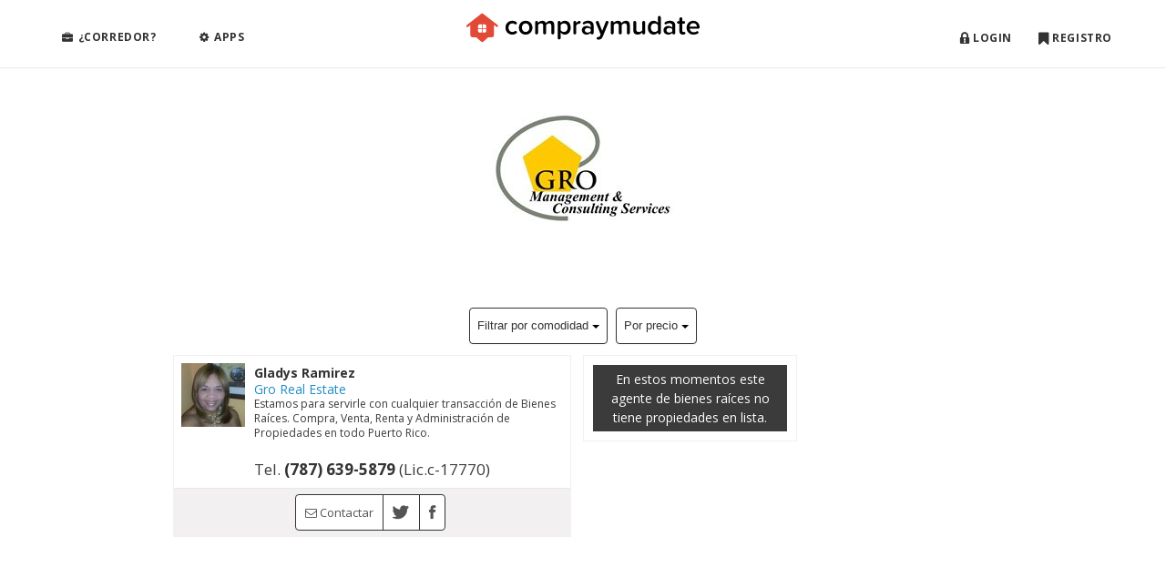

--- FILE ---
content_type: text/html; charset=UTF-8
request_url: https://compraymudate.com/agente/gmro99
body_size: 6311
content:
<!DOCTYPE html>
<!--[if lt IE 7]> <html class="no-js ie6 oldie" lang="en"> <![endif]-->
<!--[if IE 7]> <html class="no-js ie7 oldie" lang="en"> <![endif]-->
<!--[if IE 8]> <html class="no-js ie8 oldie" lang="en"> <![endif]-->
<!-- Consider adding a manifest.appcache: h5bp.com/d/Offline -->
<!--[if gt IE 8]><!--> <html class="no-js" lang="es-PR" itemscope itemtype="https://schema.org/Person"> <!--<![endif]-->
<head>
	<!-- newone Google tag (gtag.js) -->
<script async src="https://www.googletagmanager.com/gtag/js?id=G-X7HLKW3098"></script>
<script>
  window.dataLayer = window.dataLayer || [];
  function gtag(){dataLayer.push(arguments);}
  gtag('js', new Date());

  gtag('config', 'G-X7HLKW3098');
</script>
	<!-- Basic Page Needs
  ================================================== -->
	<meta charset="utf-8">
	<meta http-equiv="X-UA-Compatible" content="IE=edge,chrome=1">

      <title>Corredor Bienes Raices</title>
    <meta name="description" content="⭐ Compra o alquila casas en Puerto Rico. Listados actualizados con fotos, precios y ubicaciones."/>


	<!-- Mobile Specific Metas
  ================================================== -->
	<meta name="viewport" content="width=device-width, minimum-scale=1, maximum-scale=1">
	<meta name="apple-mobile-web-app-capable" content="yes" />
        <meta name="alexaVerifyID" content="apgDA69v998gRq2XyFd3ZOt-xII"/>
<!-- Facebook Specific Metas
  ================================================== -->
   			<meta property="og:title" content="Gladys Ramirez - Corredor Bienes Raices &rsaquo;compraymudate.com - Marketplace para bienes raíces en Puerto Rico, casas en venta o alquiler"/>
		<meta property="og:image" content="https://compraymudate.com/application/cym/views/themes/v2/images/profile/user/746029746.jpg"/>
					<meta property="og:description" content="Estamos para servirle con cualquier transacción de Bienes Raíces.  Compra, Venta, Renta y Administración de Propiedades en todo Puerto Rico.  "/>
				<link rel="target_url" href="https://compraymudate.com/agente/gmro99" />
        <!-- Google Plus Specific Metas
  ================================================== -->
	<!-- Add the following three tags inside head -->
	<meta itemprop="name" content="Gladys Ramirez">
	<meta itemprop="description" content="Estamos para servirle con cualquier transacción de Bienes Raíces.  Compra, Venta, Renta y Administración de Propiedades en todo Puerto Rico.  ">
	<meta itemprop="image" content="https://compraymudate.com/application/cym/views/themes/v2/images/profile/user/746029746.jpg">

	
	<!-- CSS
  ================================================== -->
            <link href="https://fonts.googleapis.com/css?family=Open+Sans:400,600,700" rel="stylesheet">
	<link rel="stylesheet" href="https://compraymudate.com/application/cym/views/themes/v2/css/base.css?1">
	<link rel="stylesheet" href="https://compraymudate.com/application/cym/views/themes/v2/css/skeleton.css?2">
	<link rel="stylesheet" href="https://compraymudate.com/application/cym/views/themes/v2/css/font-awesome.min.css">
<!--[if IE 7]>
<link rel="stylesheet" href="https://compraymudate.com/application/cym/views/themes/v2/css/font-awesome-ie7.min.css">
<![endif]-->
	<link rel="stylesheet" href="https://compraymudate.com/application/cym/views/themes/v2/css/layout.css?v=37">
	<!-- <link href='http://fonts.googleapis.com/css?family=Open+Sans' rel='stylesheet' type='text/css'> -->
	<!--[if gte IE 9]><style type="text/css">.gradient {filter: none;}</style><![endif]-->
	<!--[if IE]>

   <style type="text/css">

   .introbox {
       background:transparent;
       filter:progid:DXImageTransform.Microsoft.gradient( startColorstr='#80f7f7f7', endColorstr='#80f7f7f7',GradientType=0 );
       zoom: 1;
    }

    </style>

<![endif]-->

	<!-- Favicons
	================================================== -->
	<link rel="shortcut icon" href="https://compraymudate.com/application/cym/views/themes/v2/images/favicon.ico?2">
	<link rel="apple-touch-icon" href="https://compraymudate.com/application/cym/views/themes/v2/images/favicon.png?3">
	<!-- link rel="apple-touch-icon" sizes="72x72" href="images/apple-touch-icon-72x72.png"> -->
	<link rel="apple-touch-icon" sizes="114x114" href="https://compraymudate.com/application/cym/views/themes/v2/images/favicon.png?3">
     



<!-- FB Pixels -->
<!-- Facebook Pixel Code -->
<script>
  !function(f,b,e,v,n,t,s)
  {if(f.fbq)return;n=f.fbq=function(){n.callMethod?
  n.callMethod.apply(n,arguments):n.queue.push(arguments)};
  if(!f._fbq)f._fbq=n;n.push=n;n.loaded=!0;n.version='2.0';
  n.queue=[];t=b.createElement(e);t.async=!0;
  t.src=v;s=b.getElementsByTagName(e)[0];
  s.parentNode.insertBefore(t,s)}(window, document,'script',
  'https://connect.facebook.net/en_US/fbevents.js');
  fbq('init', '1406185956127391');
  fbq('track', 'PageView');
</script>
<noscript><img height="1" width="1" style="display:none"
  src="https://www.facebook.com/tr?id=1406185956127391&ev=PageView&noscript=1"
/></noscript>
<!-- End Facebook Pixel Code -->

</head>
<body >
<!-- user -->
<!--[if lt IE 8]>
<div class="chromeframe">
<p >Usted está utilizando Internet Explorer versión 7.0 o inferior. Debido a problemas de seguridad y la falta de apoyo para los estándares web es muy recomendable que <strong>actualice a un navegador moderno</strong> ya que estos navegadores no muestran los sitios web modernos correctamente. Por favor, <a href="http://browsehappy.com/">instala un navegador más reciente</a> o <a href="http://www.google.com/chromeframe/?redirect=true">instale Google Chrome Frame</a> para disfrutar plenamente de compraymudate.com y el resto de la web.</p>
</div>
 <![endif]-->

	<!-- Primary Page Layout
	================================================== -->
<div id="top-part-agent"><a class="branded hs just-mobilePL hide" href="https://compraymudate.com/"></a></div>
<!-- search-modal -->
<input name="base_url" type="hidden" value="https://compraymudate.com/">
<div id="S-Modal" class="reveal-modal small center">

	<h2>No Data</h2>


	<a class="close-reveal-modal">&#215;</a>
</div>


	<div class="navbar navbar-fixed-top" style="position:fixed;top:0px;transition: 0.4s;">

<div class="branch-journeys-top"></div>
<div class="navbar-inner pueblodisp pueblodisp">
<div class="">


<a class="just-mobilePL just-ipad hide" href="https://compraymudate.com/p/apps" style="position: absolute;top: 18px;right: 20px;font-size: 22px;opacity: .8;text-decoration: none;z-index:1000;"><i class="icon-white icon-signin "></i></a>


<!-- <div class="like-b" style="overflow:hidden;width:48px;height:21px;margin-top: 10px; float:left;margin-right: 10px;">
<iframe src="//www.facebook.com/plugins/like.php?href=https%3A%2F%2Fwww.facebook.com%2Fcompraymudate&amp;send=false&amp;layout=button_count&amp;width=450&amp;show_faces=false&amp;action=like&amp;colorscheme=light&amp;font=arial&amp;height=21&amp;appId=142903961485" scrolling="no" frameborder="0" style="border:none; overflow:hidden; width:450px; height:21px;" allowTransparency="true"></iframe>
</div>-->
<div class="nav-collapse collapse" style="height: 0px;">
	<ul class="nav not-mobilePL add-dbl-left">

              <li>
                <a class="btn-light" title="Bienes Ra&iacute;ces" href="https://compraymudate.com/p/planes/"><span><i class="icon-white icon-briefcase "></i> ¿Corredor?</span></a>
              </li>
              <li class="not-ipad">
                <a class="btn-light" href="https://compraymudate.com/p/apps"><span ><i class="icon-white icon-cog"></i> Apps</span></a>
              </li>
                          </ul>
            <ul class="nav just-mobilePL hide">
              <li>
                <a href="https://compraymudate.com/p/planes/">¿Corredor?</a>
              </li>
              <li class="">
                <a href="https://compraymudate.com/p/extension-faq">Apps</a>
              </li>


            </ul>
</div><!-- /nav-collapse -->

<div id="userbar" class="not-mobilePL"></div>
</div>

<div class="container single-column   not-ipad">
<a class="hlink hs logoImg single-logo" href="https://compraymudate.com/"></a>


</div>
</div><!-- logo desktop -->
<!-- notification status -->
<div id="list" style="text-align:center"></div>
              <div id="message1" class="ht alert"><span><img src="https://compraymudate.com/application/cym/views/themes/v2/images/system/ajax-warning.gif"/></span></div>
              <div id="message2" class="alert ht" ></div>
<!-- ends notification status -->
</div>
<!--- <div class="fea-link"><img width="14px" height="12px" src="https://compraymudate.com/public/awards/trop.png"/><a href="https://compraymudate.com/awards/" target="_blank">Top 12 Listers del 2012</a></div> --->



	<!-- /////// pueblodisp conditionals ///////// -->
<!-- ends pureblodisp conditionals -->
<!--- iphone app ad -->
	<a id="wiz" data-reveal-id="FS-Modal-wiz" data-animation="fadeAndPop" data-animationspeed="300" data-closeonbackgroundclick="true" data-dismissmodalclass="close-reveal-modal" href="#" target="_blank"></a>

	<!-- email sub form -->

<div id="FS-Modal-wiz" class="reveal-modal full-wiz">
	<div>
	<a class="close-reveal-modal">&#215;</a>
		<a href="https://itunes.apple.com/app/apple-store/id1263551302?pt=117853611&ct=compraymudatepueblo&mt=8"><img class="responsive" src="https://compraymudate.com/public/images/citywizad.png" style="width:100%;height:100%"></a>
	</div>

</div> <!-- termina feedsub -->
<!-- /iphone app ad -->
<div id="main-box" class="container add-bottom" ><!-- this .container! -->


<!-- //////// pueblodisp items -->

<!-- ///////  pueblo disp items -->


<!-- /////// agent conditionals ///////// -->

<br class="clear" />
<div class="row clearfix add-top">
					<div class="logo-img pad10 center clearfix" >
			<a  href="https://compraymudate.com/agencia/gro_real_estate">
				<img  style="width: 200px;" src="https://compraymudate.com/application/cym/views/themes/v2/images/profile/logo/30098ca5761e930f76086e897010ba6a.jpg" alt="" />
			</a>
		</div>
		

</div>
<div class="container center">
<div class="one-third column center pueblo-sub">
    
</div> 
<div class="one-third column center">
  <div id="filter-btn-box" class="btn-toolbar center" >
  <div class="btn-group filter-btn" style="text-align: left">
                  <button class="btn dropdown-toggle" data-toggle="dropdown">Filtrar por comodidad <span class="caret"></span></button>
                  <ul class="dropdown-menu">
                  	<li id="loader1" class="filter-loader">Loading...</li>
                  	<li  class="current"><a id="ver1" class="ver-todas-original" href="#">TODAS</a></li>
    				  <li class="control"><a class="control" href="#">Control de acceso</a></li>
    				  <li class="piscina"><a class="piscina" href="#">Piscina</a></li>
                    <li class="puerta"><a class="puerta" href="#">Puerta de garage</a></li>
                    <li class="cisterna"><a class="cisterna" href="#">Cisterna</a></li>
                    <li class="solar"><a class="solar" href="#">Calentador Solar</a></li>
                    <li class="aire"><a class="aire" href="#">Aire acondicionado</a></li>
                    <li class="gazebo"><a class="gazebo" href="#">Gazebo</a></li>
                    <li class="area"><a class="area" href="#">Area recreativa</a></li>
                    <li class="family"><a class="family" href="#">Family Room</a></li>
                    <li class="terraza"><a class="terraza" href="#">Terraza</a></li>
                    <li class="video"><a class="video" href="#"><i class="icon-facetime-video"></i> Video en el listado</a></li>
                  </ul>
                </div><!-- /btn-group -->
                <div class="btn-group filter-btn" style="text-align: left">
                	
                  <button class="btn dropdown-toggle dropdown-toggle-last" data-toggle="dropdown">Por precio <span class="caret"></span></button>
                  <ul class="dropdown-menu right-drop">
                  	<li id="loader2" class="filter-loader">Loading...</li>
                  	<li  class="current"><a id="ver2" class="ver-todas-original" href="#">TODAS</a></li>
                    <li><a class="price" href="#">$90,000 o menos</a></li>
                    <li><a class="price" href="#">$90,001 a $125,000</a></li>
                    <li><a class="price" href="#">$125,001 a $200,000</a></li>
                    <li><a class="price" href="#">$200,000 o mas</a></li> 
                    <li><a class="alquiler" href="#"><strong>Para Alquiler</strong></a></li> 
                  </ul>
                </div><!-- /btn-group -->
  </div><!-- /toolbar -->
</div>
<br class="clear"/>
</div><!-- container --><div class="featured-wrap sixteen columns">

	<div id="items" class="row main-grid">
<!-- load contactModal -->
<!-- contact form modal -->

      <div id="contact" class="clearfix reveal-modal small" >
      <p><strong>Contactar</strong> a Gladys Ramirez<p>
        <div id="list" style="text-align:center"></div>
        <div id="message1" class="ht alert"><span><img src="https://compraymudate.com/application/cym/views/themes/v2/images/system/ajax-warning.gif"/></span></div>
         <div id="message2" class="alert ht" ></div>
              
              <div id="contact_container" class="clearfix" style="overflow: hidden">

                  <form method="post" name="emaillist" id="contactForm-modal" action="https://compraymudate.com/items/checkemail">
                  <p style="position:relative;">
                  <label class="visuallyhidden left" for="nombre">Nombre</label>
                  <input placeholder="Nombre" autocorrect="off" autocapitalize="on" class="input"  id="nombre" name="nombre" />
                  </p>
                  <p class="ht">
                        <input class="ht" type="text" size="30" name="name" />
                  </p>
                  <p style="position:relative;">
                  
                  <label class="visuallyhidden left" for="email">EMail</label>
                  
                  <input  placeholder="Email" type="email" autocorrect="off" autocapitalize="on" class="input" id="email" name="email" />
                  </p>
                  <p style="position:relative;">
                  <label class="visuallyhidden left" for="phone"> Telefono</label>
                  <input placeholder="Telefono" autocorrect="off" autocapitalize="on" type="tel" class="input clientphone"  maxlength="14" size="14" value="" name="phone" id="phone"> 
                  </p> 
                  <p class="ht"><label>Acerca de:</label>
                    <input type="text" name="acerca" value="Mensaje desde compraymudate." size="30" >
                  </p>
                  <p style="position:relative;">
                   
                  <label class="visuallyhidden left" for="message">Mensaje </label>
                  <textarea id="message" autocorrect="off" autocapitalize="on" name="mensaje" rows="4" cols="25">Encontré su información en compraymudate, favor contactarme.</textarea>
                  </p>
                  <p class="submitb">
                                            <input type="hidden" name="corredor_email" value="grorealestates@gmail.com" />
                            
                  <input class="btn btn-large" id="cform-modal" type="submit" value="enviar mensaje"/>
                  </p>
                  
                  </form>
              </div>
              <a class="close-reveal-modal">&#215;</a>  
              </div>     
      <!-- <div id="contact" class="clearfix reveal-modal small" style="overflow:hidden;top: -20px !important;" >
          <div class="info_actions"> <p><strong>Contactar</strong> a Gladys Ramirez<p></div>
          <div id="mensajescontact" >
              <div style="width:365px;border:0px" id="list"></div>
              <div  id="message1" style="display:none;">Enviando el mensaje.. Aguarde unos segundos <img src="https://compraymudate.com/application/cym/views/themes/v2/images/system/ajax.gif"/></div>
              <div id="message2"></div>
              <div class="clearfix">
                  <form method="post" name="emaillist" id="emailform" action="https://compraymudate.com/items/checkemail">
                      <ul>
                          <li><label>Su Nombre:<span class="small">(requerido)</span></label> 
                              <input type="text" name="nombre" size="30" >
                          </li>
                          <li class="ht">
                              <input class="ht" type="text" size="30" name="name" />
                          </li>
                          <li><label>Email:<span class="small">(requerido)</span></label>
                              <input type="text" name="email" size="30" >
                          </li>
                          <li ><label>Telefono:</label>
                              <input style="margin-bottom: 0;" id="phone-booth" type="text" name="phone" size="30" >
                          </li>
                          <li class="ht"><label>Acerca de:</label>
                              <input type="text" name="acerca" value="Mensaje desde compraymudate." size="30" >
                          </li>
                          <li><label style="text-align:left;margin-left:10px">Mensaje:</label>
                              <textarea cols="25" rows="4" name="mensaje" >Encontré su información en compraymudate, favor contactarme.</textarea>
                          </li>
                                                    <input type="hidden" name="corredor_email" value="grorealestates@gmail.com" />
                                                </ul>
                      <div class="emailbutton center">
                          <button type="submit" class="btn btn-large" name="submit" id="eform">
                          Enviar Mensaje
                          </button>
                      </div>
                  </form>    
              </div>
          </div> 
                <a class="close-reveal-modal">&#215;</a>         
      </div><!-- ends contact form -->        <!-- user type conditional for user info -->
	<div class="remove-lr add-right column house-list house-show agent-info-box">
		<div class="pad8">
				<div class="pic column remove-lr add-right">
              <img width="70" height="70" src="https://compraymudate.com/application/cym/views/themes/v2/images/profile/user/70/746029746.jpg"/>
            </div>
            <div class="a-info left">
            <strong>Gladys Ramirez</strong>
            <p class="remove-bottom"><a class="airlink blue" href="https://compraymudate.com/agencia/gro_real_estate">Gro Real Estate</a></p>
            <p class="agent">
            Estamos para servirle con cualquier transacción de Bienes Raíces.  Compra, Venta, Renta y Administración de Propiedades en todo Puerto Rico.                          <strong></strong>
            </p>
            </div>

				<h5 class="center">Tel. <strong>(787) 639-5879</strong> <span> (Lic.c-17770)</span></h5>
		</div>
			<div class="bottom-feed clearfix center">

				<div class="tools">

          <div class="btn-group">
          		<a data-reveal-id="contact" data-animation="fadeAndPop" data-animationspeed="300" data-closeonbackgroundclick="true" data-dismissmodalclass="close-reveal-modal" href="#" title="contactar al corredor" class ="btn contactB"><i class="icon-envelope"></i> Contactar</a>
                <a class="btn " target="_blank" title="Compartir este perfil en twitter" href="https://twitter.com/intent/tweet?original_referer=https%3A%2F%2Fcompraymudate.com%2Fagente%2Fgmro99&related=compraymudate&source=tweetbutton&text=Casas+en+venta+o+alquiler+representadas+por+Gladys+Ramirez&url=https%3A%2F%2Fcompraymudate.com%2Fagente%2Fgmro99&via=compraymudate" original-title="Share on Twitter"><i class="icon-social icon-large icon-twitter"></i> </a>
                <a class="btn " target="_blank" href="https://www.facebook.com/sharer.php?u=https%3A%2F%2Fcompraymudate.com%2Fagente%2Fgmro99"><i class="icon-social icon-facebook icon-large"></i></a>

          </div>
          <div class="gplus-user"><g:plusone annotation="none"></g:plusone></div>
        </div>
			</div>
	</div>
<!-- ends user type conditional for user info -->
<!-- agency type conditional for agents info -->
<!-- ends agency type conditional for agents info -->

<div  class="house-list house-hover remove-lr add-right column relative-div"> <p class="relative-msg dark-msg">
En estos momentos este agente de bienes raíces no tiene propiedades en lista.</p>
 </div>

</div><!-- ends featured-wrap-->
<!-- ends agent conditionals -->

<!-- /////// agency conditionals ///////// -->
<!-- ends agency conditionals -->
<script type="text/javascript">
function getMobileOperatingSystem() {
  var userAgent = navigator.userAgent || navigator.vendor || window.opera;

      // Windows Phone must come first because its UA also contains "Android"
    if (/windows phone/i.test(userAgent)) {
        return "Windows Phone";
    }

    if (/android/i.test(userAgent)) {
        return "Android";
    }

    // iOS detection from: http://stackoverflow.com/a/9039885/177710
    if (/iPhone|iPod/.test(userAgent) && !window.MSStream) {
        return "iOS";
    }

    return "unknown";
}
if (getMobileOperatingSystem() == 'iOS')
{
//setTimeout(function() {$('a#wiz').trigger('click');}, 1000);
};

	</script>
<!-- testing page
user/Corredor Bienes Raices<!-- ends testing page -->
</div><!-- container -->
<br class="clear" />
  <!-- JS
  ================================================== -->
  <script src="https://compraymudate.com/application/cym/views/themes/v2/js/libs/modernizr-2.2.6.min.js"></script>
  <script src="https://ajax.googleapis.com/ajax/libs/jquery/1.8.2/jquery.min.js"></script>
  <script>window.jQuery || document.write('<script src="https://compraymudate.com/application/cym/views/themes/v2/js/libs/jquery-1.6.2.min.js"><\/script>')</script>
  <!-- scripts concatenated and minified via ant build script-->
  <script type="text/javascript" src="https://compraymudate.com/application/cym/views/themes/v2/js/mylibs/bootstrap.min.js?1"></script>
  <script src="https://compraymudate.com/application/cym/views/themes/v2/js/plugins.js?1"></script>
  <script src="https://compraymudate.com/application/cym/views/themes/v2/js/script.js?v=21"></script>
  <!-- load jquery UI core + effects for flip support-->
  <!-- <script src="https://compraymudate.com/application/cym/views/themes/v2/js/libs/jquery-ui-1.8.16.custom.min.js"></script> -->
         <!-- end scripts-->
<script type="text/javascript"  charset="utf-8">
    Modernizr.load({
            test: Modernizr.input.placeholder,
            nope: [
                    'https://compraymudate.com/application/cym/views/themes/v2/js/mylibs/placeholder_polyfill.min.css',
                    'https://compraymudate.com/application/cym/views/themes/v2/js/mylibs/placeholder_polyfill.jquery.min.combo.js'
                  ]
        });
</script>

<!-- pueblodisp -->

<!-- End Document
================================================== -->
<!-- Time: 0.0049    Mem: 0.85MB -->
</body>
</html>


--- FILE ---
content_type: text/html; charset=UTF-8
request_url: https://compraymudate.com/api/user
body_size: -145
content:
{"isLoggedIn":false,"userId":"","userName":"","userAvatar":""}

--- FILE ---
content_type: text/css
request_url: https://compraymudate.com/application/cym/views/themes/v2/css/skeleton.css?2
body_size: 1933
content:
/*
* Skeleton V1.1
* Copyright 2011, Dave Gamache
* www.getskeleton.com
* Free to use under the MIT license.
* http://www.opensource.org/licenses/mit-license.php
* 8/17/2011
*
* Edited by Michał Leśniowski
* https://github.com/lesniak/Skeleton
*/


/* Table of Contents
==================================================
    #Base 960 Grid
    #Tablet (Portrait)
    #Mobile (Portrait)
    #Mobile (Landscape)
    #Clearing */



/* #Base 960 Grid
================================================== */

    .container                                  { position: relative; width: 960px; margin: 0 auto; padding: 0; }
    .column, .columns                           { float: left; display: inline; margin-left: 10px; margin-right: 10px; }
    .row                                        { margin-bottom: 20px; }
	.main-grid 									{ margin:0 auto;}
    .main-grid-msg                              { margin:0 auto;}

    /* Nested Column Classes */
    .column.alpha, .columns.alpha               { margin-left: 0; }
    .column.omega, .columns.omega               { margin-right: 0; }

    /* Base Grid */

    .container .one.column                      { width: 40px;  }
    .container .two.columns                     { width: 100px; }
    .container .three.columns                   { width: 160px; }
    .container .four.columns                    { width: 220px; }
    .container .five.columns                    { width: 280px; }
    .container .six.columns                     { width: 340px; }
    .container .seven.columns                   { width: 400px; }
    .container .eight.columns                   { width: 460px; }
    .container .nine.columns                    { width: 520px; }
    .container .ten.columns                     { width: 580px; }
    .container .eleven.columns                  { width: 640px; }
    .container .twelve.columns                  { width: 700px; }
    .container .thirteen.columns                { width: 760px; }
    .container .fourteen.columns                { width: 820px; }
    .container .fifteen.columns                 { width: 880px; }
	.container .main-grid						{ width: 900px; }
    .container .main-grid-msg                       { width: 870px; }
    .container .sixteen.columns                 { width: 940px; }

    .container .one-third.column                { width: 300px; }
    .container .two-thirds.column               { width: 620px; }

    /* Paddings */
    .container .left-one-third              {padding-left: 170px;}
    .container .left-by-half                  { padding-left: 30px; }
    .container .left-by-one                   { padding-left: 60px; }
    .container .left-by-two                   { padding-left: 120px; }
    .container .left-by-three                 { padding-left: 180px; }
    .container .left-by-four                  { padding-left: 240px; }
    .container .left-by-five                  { padding-left: 300px; }
    .container .left-by-six                   { padding-left: 360px; }
    .container .left-by-seven                 { padding-left: 420px; }
    .container .left-by-eight                 { padding-left: 480px; }
    .container .left-by-nine                  { padding-left: 540px; }
    .container .left-by-ten                   { padding-left: 600px; }
    .container .left-by-eleven                { padding-left: 660px; }
    .container .left-by-twelve                { padding-left: 720px; }
    .container .left-by-thirteen              { padding-left: 780px; }
    .container .left-by-fourteen              { padding-left: 840px; }
    .container .left-by-fifteen               { padding-left: 900px; }

    .container .right-by-half                  { padding-right: 30px; }
    .container .right-by-one                  { padding-right: 60px; }
    .container .right-by-two                  { padding-right: 120px; }
    .container .right-by-three                { padding-right: 180px; }
    .container .right-by-four                 { padding-right: 240px; }
    .container .right-by-five                 { padding-right: 300px; }
    .container .right-by-six                  { padding-right: 360px; }
    .container .right-by-seven                { padding-right: 420px; }
    .container .right-by-eight                { padding-right: 480px; }
    .container .right-by-nine                 { padding-right: 540px; }
    .container .right-by-ten                  { padding-right: 600px; }
    .container .right-by-eleven               { padding-right: 660px; }
    .container .right-by-twelve               { padding-right: 720px; }
    .container .right-by-thirteen             { padding-right: 780px; }
    .container .right-by-fourteen             { padding-right: 840px; }
    .container .right-by-fifteen              { padding-right: 900px; }





/* #Tablet (Portrait)
================================================== */

    /* Note: Design for a width of 768px */

    @media only screen and (min-width: 768px) and (max-width: 959px) {
        .container                                  { width: 768px; }
        .container .column,
        .container .columns                         { margin-left: 10px; margin-right: 10px;  }
        .column.alpha, .columns.alpha               { margin-left: 0; margin-right: 10px; }
        .column.omega, .columns.omega               { margin-right: 0; margin-left: 10px; }

        .container .one.column                      { width: 28px; }
        .container .two.columns                     { width: 76px; }
        .container .three.columns                   { width: 124px; }
        .container .four.columns                    { width: 172px; }
        .container .five.columns                    { width: 220px; }
        .container .six.columns                     { width: 268px; }
        .container .seven.columns                   { width: 316px; }
        .container .eight.columns                   { width: 364px; }
        .container .nine.columns                    { width: 412px; }
        .container .ten.columns                     { width: 460px; }
        .container .eleven.columns                  { width: 508px; }
        .container .twelve.columns                  { width: 556px; }
        .container .thirteen.columns                { width: 604px; }
        .container .fourteen.columns                { width: 652px; }
        .container .fifteen.columns                 { width: 700px; }
		.container .main-grid						{ width: 450px; }
        .container .main-grid-msg                   { width: 570px; }
        .container .sixteen.columns                 { width: 748px; }

        .container .one-third.column                { width: 236px; }
        .container .two-thirds.column               { width: 492px; }

        /* Paddings */
        .container .left-one-third                 {padding-left: 138px;}
        .container .left-by-one                   { padding-left: 48px; }
        .container .left-by-two                   { padding-left: 96px; }
        .container .left-by-three                 { padding-left: 144px; }
        .container .left-by-four                  { padding-left: 192px; }
        .container .left-by-five                  { padding-left: 240px; }
        .container .left-by-six                   { padding-left: 288px; }
        .container .left-by-seven                 { padding-left: 336px; }
        .container .left-by-eight                 { padding-left: 348px; }
        .container .left-by-nine                  { padding-left: 432px; }
        .container .left-by-ten                   { padding-left: 480px; }
        .container .left-by-eleven                { padding-left: 528px; }
        .container .left-by-twelve                { padding-left: 576px; }
        .container .left-by-thirteen              { padding-left: 624px; }
        .container .left-by-fourteen              { padding-left: 672px; }
        .container .left-by-fifteen               { padding-left: 720px; }

        .container .right-by-one                  { padding-right: 48px; }
        .container .right-by-two                  { padding-right: 96px; }
        .container .right-by-three                { padding-right: 144px; }
        .container .right-by-four                 { padding-right: 192px; }
        .container .right-by-five                 { padding-right: 240px; }
        .container .right-by-six                  { padding-right: 288px; }
        .container .right-by-seven                { padding-right: 336px; }
        .container .right-by-eight                { padding-right: 348px; }
        .container .right-by-nine                 { padding-right: 432px; }
        .container .right-by-ten                  { padding-right: 480px; }
        .container .right-by-eleven               { padding-right: 528px; }
        .container .right-by-twelve               { padding-right: 576px; }
        .container .right-by-thirteen             { padding-right: 624px; }
        .container .right-by-fourteen             { padding-right: 672px; }
        .container .right-by-fifteen              { padding-right: 720px; }
    }


/*  #Mobile (Portrait)
================================================== */

    /* Note: Design for a width of 320px */

    @media only screen and (max-width: 767px) {
        .container { width: 300px; }
        .columns, .column { margin: 0; }

        .container .one.column,
        .container .two.columns,
        .container .three.columns,
        .container .four.columns,
        .container .five.columns,
        .container .six.columns,
        .container .seven.columns,
        .container .eight.columns,
        .container .nine.columns,
        .container .ten.columns,
        .container .eleven.columns,
        .container .twelve.columns,
        .container .thirteen.columns,
        .container .fourteen.columns,
        .container .fifteen.columns,
		.container .main-grid,
        .container .sixteen.columns,
        .container .one-third.column,
        .container .two-thirds.column  { width: 100%; }
        .container .main-grid-msg       { width: 192px;}
        .container #filtered .main-grid-msg {width: 270px}

        /* Paddings */
        .container .left-by-one,
        .container .left-by-two,
        .container .left-by-three,
        .container .left-by-four,
        .container .left-by-five,
        .container .left-by-six,
        .container .left-by-seven,
        .container .left-by-eight,
        .container .left-by-nine,
        .container .left-by-ten,
        .container .left-by-eleven,
        .container .left-by-twelve,
        .container .left-by-thirteen,
        .container .left-by-fourteen,
        .container .left-one-third,
        .container .left-by-fifteen { padding-left: 0; }

        .container .right-by-one,
        .container .right-by-two,
        .container .right-by-three,
        .container .right-by-four,
        .container .right-by-five,
        .container .right-by-six,
        .container .right-by-seven,
        .container .right-by-eight,
        .container .right-by-nine,
        .container .right-by-ten,
        .container .right-by-eleven,
        .container .right-by-twelve,
        .container .right-by-thirteen,
        .container .right-by-fourteen,
        .container .right-by-fifteen { padding-right: 0; }

    }


/* #Mobile (Landscape)
================================================== */

    /* Note: Design for a width of 480px */

    @media only screen and (min-width: 480px) and (max-width: 767px) {
        .container { width: 420px; }
        .columns, .column { margin: 0; }

        .container .one.column,
        .container .two.columns,
        .container .three.columns,
        .container .four.columns,
        .container .five.columns,
        .container .six.columns,
        .container .seven.columns,
        .container .eight.columns,
        .container .nine.columns,
        .container .ten.columns,
        .container .eleven.columns,
        .container .twelve.columns,
        .container .thirteen.columns,
        .container .fourteen.columns,
        .container .fifteen.columns,
        .container .sixteen.columns,
        .container .one-third.column,
        .container .two-thirds.column { width: 420px; }
		.container .main-grid { width: 100%; }
        .container .main-grid-msg { width: 192px; }
    }


/* #Clearing
================================================== */

    /* Self Clearing Goodness */
    .container:after { content: "\0020"; display: block; height: 0; clear: both; visibility: hidden; }

    /* Use clearfix class on parent to clear nested columns,
    or wrap each row of columns in a <div class="row"> */
    .clearfix:before,
    .clearfix:after,
    .row:before,
    .row:after {
      content: '\0020';
      display: block;
      overflow: hidden;
      visibility: hidden;
      width: 0;
      height: 0; }
    .row:after,
    .clearfix:after {
      clear: both; }
    .row,
    .clearfix {
      zoom: 1; }

    /* You can also use a <br class="clear" /> to clear columns */
    .clear {
      clear: both;
      display: inline-block;
      overflow: hidden;
      visibility: hidden;
      width: 0;
      height: 0;
    }


--- FILE ---
content_type: text/css
request_url: https://compraymudate.com/application/cym/views/themes/v2/css/layout.css?v=37
body_size: 14675
content:
/*
* Skeleton V1.1
* Copyright 2011, Dave Gamache
* www.getskeleton.com
* Free to use under the MIT license.
* http://www.opensource.org/licenses/mit-license.php
* 8/17/2011
*/

/* Table of Content
==================================================
	#Site Styles
	#Page Styles
	#Media Queries
	#Font-Face */

/* #Site Styles
================================================== */

/* #Page Styles
================================================== */
body {
	color: #3b3b3b;
}
/******* Index page styles ************************/
.wait, .wait * { cursor: wait !important; }
.login-b{
	right:0;
	position:absolute;
}
span.iconFHEO{
  padding: 0 5px;
  vertical-align: text-top;
}
.iconFHEO:before {
     background-image: url('hud-white.png');
    background-size: 12px;
    display: inline-block;
    width: 12px;
    height: 12px;
    content:"";
}
.cwizad{
	background: url(../../../../../../public/images/dabbad.jpg) no-repeat center center;
	background-size: cover;
}
#mc_embed_signup .clear{
  visibility: visible;
  overflow: hidden;
}
.mc-banner{
  visibility: hidden !important;
}
.mc-modal{
  visibility: visible !important;
}
.royalSlider{
	width: 100% !important;
}
.noMarginLR{
	margin-left: 0 !important;
	margin-right: 0 !important;
}
.navbar .nav{
				margin: 10px 10px 0 0;
			}
			#userbar .half-top {
				margin-top: 20px !important;
			}
.user-i{
	float:left;
	width:30px;height:30px;display:block;margin-right: 10px;margin-top: 5px;
}
.user-t{
	float:left;
	padding-top:5px;
	min-width: 110px;
}
.bg-w { background: #FFFFFF url("../images/system/bg_w.png") repeat;}
.mob-nav {
padding-top: 8px;
background-color: #3b3b3b;
clear: both;
text-shadow: #222 0 -1px;
width: 100%;
-webkit-box-shadow: inset 0 1px white, 0 1px 3px rgba(34, 25, 25, 0.4);
-moz-box-shadow: inset 0 1px white, 0 1px 3px rgba(34, 25, 25, 0.4);
box-shadow: inset 0 1px white, 0 1px 3px rgba(34, 25, 25, 0.4);
}
.nav-main {
	text-align: center;
	width: 100%;
	overflow: hidden;
}

.nav-main li {
	float: left;
	text-align: center;
	margin: 0;
	width: 33%;
	padding: 35px 0 5px;
	border-right: solid 1px #333;
}
.nav-main li:last-child { border: none;}
.nav-main li a{
	font-size: 1em;
	color: #FFFFFF;
	text-decoration:none;
	padding-top:30px;
	outline:none;

}
.navbar-fixed-top{
	 border-bottom: 1px;
    border-style: solid;
    border-color: #e9e9e9;
    background-color: #fff;
}
li.h-menu a{
	background: url(../images/system/h-menu.png) no-repeat center 0;
}
li.a-menu a{
	background: url(../images/system/a-menu.png) no-repeat center 0;
}
li.c-menu a{
	background: url(../images/system/c-menu.png) no-repeat center 0;
}
div#index-header{
position: fixed;
left: 0;
top: 0;
width: 100%;
z-index: 100;
-webkit-box-shadow: 0 1px 3px #888;
-moz-box-shadow: 0 1px 3px #888;
box-shadow: 0 1px 3px #888;
border-bottom: 1px solid #ECECEC;
}
div.logo {
	text-align: center;
}
.logo-desktop {
	width: 100%;
	height: 34px;
	padding-top: 10px;
	margin-bottom: 30px;
	background: url(../images/system/bg-line.gif) 0 0 repeat-x;
	border-bottom: 1px solid #e8e8e8;
}
.homep{
	box-shadow: 0 1px 3px #888;
border-bottom: 1px solid #ECECEC;
}
.logo-desktop-mini {
	width: 100%;
	height: 24px;
	padding-top: 10px;
	padding-bottom: 10px;
	background: url(../images/system/bg-line.gif) 0 0 repeat-x;
	border-bottom: 1px solid #e8e8e8;
}

#sidebar .logo-desktop {
	background: none;
	margin:0;
}

.property-card{
    /*border: 1px solid #D9D9D9;*/
    padding: 0px;
    margin-top: 5%;
    margin-bottom: 5%;
}

.property-card-price{
    position: absolute;
    background: #000;
    color: #fff;
    padding: 10px 10px 10px 10px;
    left: 20px;
    top: 20px;
}
.property-price-lable{
    background: #000;
    color: #fff;
    padding: 5px 40px;
}
.text-center{
	text-align: center;
}
.no-number{
    font-size: 18px;
    font-weight: 700;
    margin-bottom: 0px;
}
.no-top{
    font-size: 13px;
}
.property-p-price{
    text-align: center;
    color: #000;
    font-size: 24px;
    margin-top: 10px;
}
.property-p-other{
    font-size: 14px;
    text-align: center;
}

.property-p-list{
        margin-top: 8%;
    width: 100%;
    overflow: hidden;
}
.property-p-list-item > img{
    margin-bottom: 10px;
}

.property-p-desc{
    margin-top: 5%;
    margin-bottom: 3%;
}

.q{
 position: relative;
     position: relative;
    height: 255px;
    background-image: url('https://citywiz.imgix.net/cymblur.jpg?blur=300&fit=crop&w=620&h=465');
    background-size: 100%;
}

.property-card-realtor{
    position: absolute;
        top: 10px;
    left: 10px;
}

.property-card-realtor-info{
    background: black;
    color: #fff;
    padding: 7px;
    margin-left: 10px;
}
.property-specs{
	font-size: 12px !important;
    font-weight: bold;

}
.property-specs p{
	margin: 0 0 5px;
	    padding-right: 5px;
}
.property-specs.realtor p{
	font-weight: normal;
}
.property-specs .realtor-quote{
	       line-height: 10px;
    margin-top: 6px;
    text-transform: capitalize;
    padding: 0 10px;
}
.speech-bubble {
	position: relative;
	background: #000000;
	border-radius: .4em;
}

.speech-bubble:after {
	content: '';
	position: absolute;
	left: 4px;
	top: 54%;
	width: 0;
	height: 0;
	border: 7px solid transparent;
	border-right-color: #000000;
	border-left: 0;
	margin-top: -0.656em;
	margin-left: -0.656em;
}

.property-card-info{
    padding: 10px 0px;
}
a.property-link{
	text-decoration: none;
	cursor: pointer;
}
.property-card-info > h2{
    font-size: 18px;
    margin-top: 2px;
    margin-bottom: 0px;
    line-height: 22px;
    padding-left: 0 !important;
}

.property-card-realtor > img{
    position: absolute;
    width: 50px;
    height: 50px;
    border: 2px solid #fff;
}

.property-card-realtor > .property-card-realtor-info{
    margin-left: 65px;
}

.property-card-realtor-info > .sb-company{
        font-size: 13px;
    margin-bottom: 0px;
    margin-top: 0px;
    padding-left: 0 !important;
    line-height: 20px;
    font-weight: bold;
    color: #fff;
}

.property-card-realtor-info > p{
    font-size: 14px;
    margin-bottom: 0px;
}

.property-card-accomodations{
    padding: 10px 20px;
    border-top: 1px solid #D9D9D9;
}

.property-card-accomodations > .property-accomodation > .accomodation-item > p{
    font-size: 12px;
}
.img-responsive, .thumbnail a>img, .thumbnail>img {
    display: block;
    max-width: 100%;
    height: 100%;
    margin: 0 auto;
}
@media (max-width: 768px) {
	.container .six.columns{
		width: 100%;

	}
	.prop-title{
		text-align: center;
	}
	.featured-wrap.container, .container.frontp-promo{
 width:95%;
	}
	.q{height: 285px;}

}
/* corredor de la semana */
/***** css para corredor de la semana plugin **/

#profile_info{
	text-align: left;
}

#bow_avatar{
	text-align: center;
	height: 150px;
}
#bow_name{
	text-align: center;
	padding-top:3px;
}
#bow_name h5{
	padding:0px;
	font-weight:bold;
}
#bow_name a{
	text-decoration: none;
}
#bow_name strong:hover{
	text-decoration: none;
	color: #c00;
}
.bow-body{

	overflow:hidden;
	background: url(../images/system/headmap.jpg) repeat center -12px;
	height: 270px;
	display: block;
}
#bow_company{
	text-align: center;
	white-space: nowrap;
}
#bow_details{
	text-align: center;
}
.bow_properties ul{
	margin:0 0 5px;
}
a.bowlink{
	display: block;
	width:50px;
	height:38px;
}
a.logoImg{
display: block;
position:relative;
top: 75px;
width: 300px;
height: 60px;
margin:0 auto;
text-indent: -999em;
overflow: hidden;
background-repeat: no-repeat;
text-align: left;
direction: ltr;
background: transparent url(../images/logo-cym.svg) no-repeat center center;
}

.logo-desktop-mini a.logoImg{
display: block;
width: 225px;
height: 24px;
margin: 0 auto;
text-indent: -999em;
overflow: hidden;
background-repeat: no-repeat;
text-align: left;
direction: ltr;
background: transparent url(../images/system/logo_house_mini.png) no-repeat;

}
a.logoImg.pdisp{
	top: -50px;
}
a.single-logo{
	position: initial;
	margin-top: -10px;
}
a.branded{
	display: block;
	width: 300px;
	height: 60px;
	background: url(../images/logo-cym.svg) no-repeat center center;
	text-indent: -999em;
overflow: hidden;
background-repeat: no-repeat;
text-align: left;
direction: ltr;
float:left;
margin-left: 20px;
}
.logo-desktop a.logoImg:hover{
/*background: transparent url(../images/system/logo_heart.png) no-repeat;*/
}
a.logoImg.hoverlove {
/*background: transparent url(../images/system/logo_heart.png) no-repeat;*/
}
div#sidebar a.hlink {
	margin: 10px 30px 0;
top: 0;
background: transparent url(../images/system/logo_house_mini.png) no-repeat;
width: 225px;
height: 24px;
}
div#sidebar a {
	color: #c00;
	text-decoration: none;
}

a.blue {
	color: #1F8DC2;
	text-decoration: none;
}
a.blue:hover{
	color: #C00;
	text-decoration: underline;
}
a.foot-link {
	color: #fff;
	text-decoration: none;
}
a.foot-link:hover{
	color: #fff;
	text-decoration: underline;
}
div#sidebar a.airlink:hover{
	color: #C00;
	text-decoration: underline;
}
p.sidebar-title{
	margin: 5px 10px;
	font-size: 12px;
	text-transform: uppercase;
}
div.agents-box{
	margin: 0 25px;
}
.agent-info .pic{
	display: block;
	width: 70px;
	height: 70px;
}
/* search box */
#form_inner_msearch{
	width: 296px;
}
#msearchbox {
margin-top:10px;

}
.search-b {
	padding: 30px 0 16px 10px;
}
.search-b .se-input{
	background: url(../images/system/location.png) no-repeat -7px 12px;
	padding: 0 0 0 25px;
}
#searchform, #searchform p{
	margin:0;
	position: relative;

}
#searchform input{
width: 99%;
font-size: 16px;
line-height: 26px;
height: 32px;
vertical-align: middle;
outline: none;
float: left;
margin: 8px 0 0 0;
border: 1px solid #e9e9e9;
padding: 2px 0px 2px 20px;
color: #4e4e4e;
}
.pueblo-title h1{
	font-size: 30px;
	margin-bottom: 20px;
	margin-top: 7px;
	color:#000;
}
.pueblo-search #searchform {
	width: 264px;
}
.pueblo-search .row{
	width: 100%;
	margin: 0 auto;
}
.pueblo-search #searchform input{
	width: 100%;
}
.pueblo-sub {
	padding: 14px 0 5px 0;
}
.ac_input{
	font-size: 16px;
line-height: 26px;
height: 32px;
vertical-align: middle;
outline: none;
float: left;
margin: 8px 0 0 0;
border: 1px solid #AAA;
padding: 2px 0px 2px 5px;
}
.ac_input:focus{
    outline:none;
}
.textinput.placeholder {
	font-size: 16px;
line-height: 26px;
height: 32px;
vertical-align: middle;
outline: none;
float: left;
margin: 8px 0 0 0;
border: 1px solid #AAA;
padding: 2px 0px 2px 5px;

}
.textinput.indexborder{
	/*border: 1px solid #abc;*/
}
/*autocomplete css*/
.ac_results {
	padding: 5px 0px 0px 20px;
	border: 1px solid #ffffff;
	background-color: #f0f0f0;
	overflow: hidden;
	z-index:2000;
}

.ac_results ul {
	width: 100%;
	list-style-position: outside;
	list-style: none;
	padding: 0;
	margin: 0;
  max-height: 300px !important;
}

.ac_results iframe {
	display:none;/*sorry for IE5*/
	display/**/:block;/*sorry for IE5*/
	position:absolute;
	top:0;
	left:0;
	z-index:-1;
	filter:mask();
	width:3000px;
	height:3000px;
}

.ac_results li {
	margin: 0px;
	padding: 8px 0;
	cursor: pointer;
	display: block;
	width: 100%;
	font-size: 16px;
	overflow: hidden;
}
.ac_results li:hover {
	background-color:#E6EFC2;
	color:#565656;
}



.ac_over {
	background-color: Highlight;
	color: HighlightText;
}
.red-button {
display: block;
width: 20%;
float:left;
margin: 8px 0 0 10px;
height: 38px;
border: none 0;
outline: none 0;
font-size: 14px;
color: white;
cursor: pointer;
font-weight: bold;
/*background: #EF3625;
background: -moz-linear-gradient(top, #EF3625 0%,#D02F20 100%);
background: -webkit-gradient(linear, left top, left bottom, color-stop(0%,#EF3625), color-stop(100%,#D02F20));
background: -webkit-linear-gradient(top, #EF3625 0%,#D02F20 100%);
background: -o-linear-gradient(top, #EF3625 0%,#D02F20 100%);
background: -ms-linear-gradient(top, #EF3625 0%,#D02F20 100%);
background: linear-gradient(top, #EF3625 0%,#D02F20 100%);
filter: progid:DXImageTransform.Microsoft.gradient( startColorstr='#ef3625', endColorstr='#d02f20',GradientType=0 );*/
/*background: #4096ee;
background: -moz-linear-gradient(top,  #4096ee 0%, #3878d1 100%);
background: -webkit-gradient(linear, left top, left bottom, color-stop(0%,#4096ee), color-stop(100%,#3878d1));
background: -webkit-linear-gradient(top,  #4096ee 0%,#3878d1 100%);
background: -o-linear-gradient(top,  #4096ee 0%,#3878d1 100%);
background: -ms-linear-gradient(top,  #4096ee 0%,#3878d1 100%);
background: linear-gradient(top,  #4096ee 0%,#3878d1 100%);
filter: progid:DXImageTransform.Microsoft.gradient( startColorstr='#4096ee', endColorstr='#3878d1',GradientType=0 );*/
background: #1a80a8;
background: -moz-linear-gradient(top, #1a80a8 0%, #1f8dc2 100%);
background: -webkit-gradient(linear, left top, left bottom, color-stop(0%,#1a80a8), color-stop(100%,#1f8dc2));
background: -webkit-linear-gradient(top, #1a80a8 0%,#1f8dc2 100%);
background: -o-linear-gradient(top, #1a80a8 0%,#1f8dc2 100%);
background: -ms-linear-gradient(top, #1a80a8 0%,#1f8dc2 100%);
background: linear-gradient(top, #1a80a8 0%,#1f8dc2 100%);
filter: progid:DXImageTransform.Microsoft.gradient( startColorstr='#1a80a8', endColorstr='#1f8dc2',GradientType=0 );
}
#search-submit:hover{
	background: #196F9E;
}
#search-icon {
background: url('../images/system/bulb.png') no-repeat 0 center;
width: 20px;
height: 20px;
display: inline-block;
}
#top-part{
	height: 100%;
	width:100%;
	/*background: #c00c00 url('../images/system/bg-map.jpg') no-repeat center center;
	 -webkit-background-size: cover;
  -moz-background-size: cover;
  -o-background-size: cover;
  background-size: cover;*/
}
#top-part-pueblo{
	height: 240px;
	width:100%;
	/*background: #c00c00 url('../images/system/bg-map.jpg') no-repeat center center;
	 -webkit-background-size: cover;
  -moz-background-size: cover;
  -o-background-size: cover;
  background-size: cover;*/
}
#top-part-agent{
	height: 70px;
	width:100%;
	position: fixed;
	top:0;
	z-index: 1;
	/*background: #c00c00 url('../images/system/bg-map.jpg') no-repeat center center;
	 -webkit-background-size: cover;
  -moz-background-size: cover;
  -o-background-size: cover;
  background-size: cover;*/
}
.anystretch{
 display: none;
}
div#near {
	max-width: 100%;
	color: #999;
	padding: 10px 5px;
}
#near a {
margin: 5px;
font-size: 12px;
text-decoration: none;
color: #999;
}
#near a:hover {
	color: #e9e9e9;
}
.responsive-ad{
	cursor: pointer;
}
/* mainbox */
div#main-box{
	top: 40px;
}
div#main-box.smTop{
	top:0;
}
/* stream feed */
div.front-feed{
	height:148px;
}
div.front-feed p{
	margin: 0;
	color: #3E3E3E;
	font-size: 1em;
	line-height: 1.3em;
}
div.front-feed a{
	text-decoration: none;
	color: #1F8DC2;
}
div.front-feed a:hover{
	color: #c00;
}
div.price_info{
	overflow: hidden;
	text-align: center;
	font-size: 1.2em;
	font-weight: bold;
	float:right;
	margin: 2px 10px 0 0;

}
div.top-feed{
	position: relative;
	background: #FFFFFF;
	text-align: left;
	padding-top:10px;
	border: 1px solid #e8e8e8;
	border-bottom: 0;
}
img.house-main-img{
	max-width:120px;
	height:91px;
}
div.bottom-feed{
	background: #f2f0f0;
	padding: 6px 0;
	overflow:hidden;
	border: 1px solid #e8e8e8;
	border-top: 1px solid #e8e8e8;
	border-bottom: 0;
	box-shadow: 0 1px 1px rgba(34, 25, 25, 0.4);
	-moz-box-shadow:0 1px 1px rgba(34, 25, 25, 0.4);
	-webkit-box-shadow:0 1px 1px rgba(34, 25, 25, 0.4);
}
div.house-list .bottom-feed{
	border:none;
	border-top: 1px solid #e8e8e8;
	box-shadow: none;
	-moz-box-shadow:none;
	-webkit-box-shadow:none;


}

div.bottom-white{
	background: #fff;
	-moz-border-radius: 0 0 5px 5px;
	-webkit-border-radius: 0 0 5px 5px;
	border-radius: 0 0 5px 5px;
	padding: 5px;
	overflow:hidden;
	color: #3E3E3E;
}
div.top-white{
	background: #fff;
	-moz-border-radius: 5px 5px 0 0;
	-webkit-border-radius: 5px 5px 0 0;
	border-radius: 5px 5px 0 0;
	padding: 5px;
	overflow:hidden;
	color: #3e3e3e;
	text-shadow: 1px 1px 3px #fff;
}
div.elink {
	float:left;
	overflow:hidden;
	padding: 0 10px;
	height: 30px;
	min-width: 120px;
}
div.elink a {
	max-width: 120px;

}
div.agent-pic {
	text-align: left;
	width:30px;
	height: 30px;
	margin-right: 5px;
	float: left;
	overflow: hidden;
}
.agent-info-box{
width: 435px !important;
}
.bottom-feed .agent-pic{
	margin:0 5px;
	display: block;
	background: #fff url(../images/system/ajax.gif) no-repeat center center;
}
div.message {
	position: relative;
	text-align: left;


}
span.lefty {
content: "";
position: absolute;
top: 9px;
bottom: auto;
left: -6px;
border-width: 6px 6px 6px 0;
border-color: transparent white;
display: block;
width: 0;
border-style: solid;
}
span.msg-text {
	width: 100%;
	display:block;
	padding: 5px 0 5px 5px;
	background: #fff;
	overflow:hidden;
	font-size: .9em;
	line-height:20px;
	box-shadow: 1px 1px 1px #e8e8e8;
-moz-box-shadow: 1px 1px 1px #e8e8e8;
-webkit-box-shadow: 1px 1px 1px #e8e8e8;
}
div.house-feed-img{
	float: left;
	padding: 0px 10px 0px 10px;
}
/* latest on the market */
.spotlight{
border:solid 1px #ddd !important;
color: #333 !important;
-webkit-box-shadow: 0px 2px 5px #aaa;
   -moz-box-shadow: 0px 2px 5px #aaa;
        box-shadow: 0px 2px 5px #aaa;
}
.house-list {
width: 213px;
display: inline;
float: left;
margin:0 3.33% 10px;
background: #FFFFFF;
/*box-shadow: 0 1px 1px rgba(34,25,25,0.4);
-moz-box-shadow: 0 1px 1px rgba(34,25,25,0.4);
-webkit-box-shadow: 0 1px 1px rgba(34,25,25,0.4);*/
border: 1px solid #f2f0f0;

}
#items .house-list.house-hover:hover{
	  border: 1px solid #C72F24;
}
#items .house-list.house-hover.houseback{
	  border: 1px solid #C72F24;
}
.house-list img.user-image {
background-color:#f0f0f0;
border:solid 1px #f0f0f0;
top:0;
left:0;
max-height:160px;
margin-bottom:-2px;
margin-right:10px;
max-width:213px;
}
a.houseimg{
text-align: center;
display: block;
}
.recent-agency{
text-align: center;
}
.recent-agency a{
text-decoration: none;
color: #333;
}
.recent-agency a:hover{
color: #c00;
}
.disp-frontp{
position: absolute;
top: 10px;
right: 10px;
}
.house-list img.house-image {
background-color:#f0f0f0;
top:0;
left:0;
max-height:160px;
max-width:213px;
}
.house-list .house-box{
/*margin-bottom:10px;*/
}
.house-list .house-box a.house_details {
text-align: center;
text-decoration: none;
}
.hPrice{
font-weight: 700;
color: #3b3b3b !important;
padding: 10px 0;
background: #f2f0f0;
margin: 5px 0 0 !important;
font-size: 14px !important;
}
.bottom-feed p.name{
	font-weight: bold;
	font-size:12px;
}
.bottom-feed a{
	text-decoration: none;
}
.bottom-feed a:hover{
	color: #c00;
}
.featured-wrap .house-box{
	margin-bottom: 0;

}
.house_details p:hover{
	color: #c00;
}
.house-list img:hover{
	-khtml-opacity:.90; -moz-opacity:.90; -ms-filter:”alpha(opacity=90)”; filter:alpha(opacity=90); opacity:.90;
}
.bottom-feed p{
line-height: 14px;
font-size: 11px;
text-shadow: 0 1px 0 white;
padding:0 0 0 10px;
margin:0;
}
div.comodidades-list{
	margin-top:5px;
}
p.comodidades, .dropdown-menu li > a{
padding: 5px;
padding-left: 25px;
font-size: 12px;
border-top: 1px solid #DDD;
text-transform: capitalize;
}
#filter-btn-box p.comodidades, .dropdown-menu li > a{
	text-transform: uppercase;
}
.dropdown-menu li:first-child > a{
	border-top: none;
}
p.single{
	padding: 5px;
	padding-left: 25px;
	display: inline-block;
	margin: 0;
	font-size: 13px;
line-height: 18px;
color: #333333;
text-align: center;
vertical-align: middle;
background: #fff;
border: 1px solid #333;
-webkit-border-radius: 4px;
-moz-border-radius: 4px;
border-radius: 4px;
margin-top: 5px;
}
p.piscina,li.piscina a{
	background: url(../images/system/pool.gif) 5px 50% no-repeat;
}
p.gazebo,li.gazebo a{
	background: url(../images/system/gazebo.gif) 5px 50% no-repeat;
}
p.control,li.control a{
	background: url(../images/system/control.gif) 5px 50% no-repeat;
}
p.aire,li.aire a{
	background: url(../images/system/aire.gif) 5px 50% no-repeat;
}
p.area,li.area a{
	background: url(../images/system/area.gif) 5px 50% no-repeat;
}
p.puerta,li.puerta a{
	background: url(../images/system/puerta.gif) 5px 50% no-repeat;
}
p.solar,li.solar a{
	background: url(../images/system/solar.gif) 5px 50% no-repeat;
}
p.cisterna,li.cisterna a{
	 background: url(../images/system/cisterna.gif) 5px 50% no-repeat;
}
p.terraza,li.terraza a{
	background: url(../images/system/terraza.gif) 5px 50% no-repeat;
}
p.family, li.family a{
	background: url(../images/system/family.gif) 5px 50% no-repeat;
}
.dropdown-menu li.video a{
	padding-left: 8px;
}
div#filter-btn-box{
	width: 300px;
margin: 12px auto;
.display: none; /* IE7 no filters **/
}
.comment_details{
padding: 0 5px 0 30px;
line-height: 1.4em;
letter-spacing: .02em;
}
.relative-div{
	padding: 10px;
}
.relative-msg{
	padding: 5px;
	color: #fff;
	background: #3b3b3b;
	margin:0;
	font-size: 14px;
	text-align: center;
	text-shadow: 0 -1px 0 rgba(0, 0, 0, 0.25);
}
.relative-msg strong{
	font-weight: bold;

	color:#fff;
}
.red-msg{
	background: #c00;
}
.dark-msg{
	background: #3b3b3b;
}
/***** tipsy plugin ******/
.tipsy { padding: 5px; font-size: 14px; position: absolute; z-index: 100000; }
  .tipsy-inner { padding: 5px 8px 4px 8px; background-color: #3b3b3b; color: white; max-width: 200px; text-align: center; }
  .tipsy-inner { border-radius: 3px; -moz-border-radius:3px; -webkit-border-radius:3px; }
  .tipsy-arrow { position: absolute; background: url('../images/system/tipsy.gif') no-repeat top left; width: 9px; height: 5px; }
  .tipsy-hovercard .tipsy-arrow{
	background-image: url('../images/system/tipsy-south-hovercard.gif'); background-position: bottom center;
	width: 27px;
	height: 15px;
	background-repeat: no-repeat;
	bottom: -1px;
}
.tipsy p{
	margin: 0;
}
  .tipsy-n .tipsy-arrow { top: 0; left: 50%; margin-left: -4px; }
    .tipsy-nw .tipsy-arrow { top: 0; left: 10px; }
    .tipsy-ne .tipsy-arrow { top: 0; right: 10px; }
  .tipsy-s .tipsy-arrow { bottom: 0; left: 50%; margin-left: -4px; background-position: bottom left; }
    .tipsy-sw .tipsy-arrow { bottom: 0; left: 10px; background-position: bottom left; }
    .tipsy-se .tipsy-arrow { bottom: 0; right: 10px; background-position: bottom left; }
  .tipsy-e .tipsy-arrow { top: 50%; margin-top: -4px; right: 0; width: 5px; height: 9px; background-position: top right; }
  .tipsy-w .tipsy-arrow { top: 50%; margin-top: -4px; left: 0; width: 5px; height: 9px; }

/*** page ******/
div.sexy-box{

    padding: 5px 0;
	text-align: center;
	text-shadow: #fff 0 -1px;
	background:  #f2f0f0;
	-moz-border-radius: 0 0 5px 5px;
	-webkit-border-radius: 0 0 5px 5px;
	border-radius: 0 0 5px 5px;
}
div.sexy-box2{
	background: #fff;
	text-align: center;
	text-shadow: #fff 0 -1px;
	box-shadow: 0 1px 1px rgba(34, 25, 25, 0.4);
	-moz-box-shadow: 0 1px 1px rgba(34,25,25,0.4);
	-webkit-box-shadow: 0 1px 1px rgba(34, 25, 25, 0.4);
	border: 1px solid #F2F0F0;
}
.b-shadow{
	-moz-box-shadow: 0px 5px 5px -4px #888;
    -webkit-box-shadow: 0px 5px 5px -4px #888;
    box-shadow: 0px 5px 5px -4px #888;
}
div.sexy-box.top{
	-moz-border-radius: 5px 5px 0 0;
	-webkit-border-radius: 5px 5px 0 0;
	border-radius: 5px 5px 0 0;
}
div.sexy-fill{

  background-color: #f7f7f7;
  background-image: -webkit-gradient(linear, left top, left bottom, from(#f7f7f7), to(#f0f0f0));
  background-image: -webkit-linear-gradient(top, #f7f7f7, #f0f0f0);
  background-image:    -moz-linear-gradient(top, #f7f7f7, #f0f0f0);
  background-image:     -ms-linear-gradient(top, #f7f7f7, #f0f0f0);
  background-image:      -o-linear-gradient(top, #f7f7f7, #f0f0f0);
  background-image:         linear-gradient(top, #f7f7f7, #f0f0f0);
            filter: progid:DXImageTransform.Microsoft.gradient(startColorStr='#f7f7f7', EndColorStr='#f0f0f0');

}
div.random_agents{
	overflow:hidden;
	display:block;
	text-align: center;
	    margin-top: 20px;
    padding-left: 10px;
}
ul.agents{
	margin: 0 auto;
	overflow:hidden;
	text-align: left;
}
ul.agents li{
	display:inline;
	margin-left: -0.5px;
}
ul.agents a.latestusers img{
	margin: 0px 6px 6px;
	-webkit-border-radius: 3px;
-moz-border-radius: 3px;
border-radius: 3px;


}
div.fb_like {
padding: 10px 10px 0px 10px;
background-color: #E5ECF4;
}
.fb_like iframe[style], iframe[style].twitter-follow-button { width: 100% !important;}
/****** rounded cym bottons ******/
.cym-rounded{
-webkit-border-radius: 3px;
-moz-border-radius: 3px;
border-radius: 3px;
-moz-background-clip: padding; -webkit-background-clip: padding-box; background-clip: padding-box;
}
a.cymb{
position: relative;
float: left;
background: #70a343;
margin: 0 10px 5px;
padding: 0 10px;
height: 30px;
line-height: 30px !important;
text-align: center;
color: white;
font-size: 14px !important;
text-decoration: none;
text-shadow:none;
}
.b-bar{
	clear:both;
	overflow:hidden;
	max-width: 280px;
	margin: 0 auto;
}
.dir-btn.button {
	width: 95px;
}
/******* typography ********/
h6 {
    text-shadow: 1px 1px 3px #fff;
	line-height: 1.1em;
	font-weight: bold;
}
a.house_details p{
	font-size: 12px;
	line-height: 14px;
	margin: 0;
	color: #5F6364;
}
p.notice-title{
	font-size: 12px;
	text-shadow: 0 1px 0 white;
	font-weight: bold;
	margin: 0;
}
.center-title{
	background: #f2f0f0;
	text-align: center;
	padding: 10px 0;
	font-size: 12px;
	font-weight: bold;
	color: #fff;
	border-bottom: 1px solid #e8e8e8;
}
.center-title-dark{
	background: #3b3b3b;
	text-align: center;
	padding: 10px 0;
	font-size: 14px;
	color: #fff;
	text-shadow:#333 0 -1px;
	border: 1px solid #333333;

}
.center-title-dark h5{
	font-size: 14px;
	line-height: 20px;
	letter-spacing:0px;
	color: #fff;
}
.center-title h5{
	font-size: 14px;
	line-height: 20px;
	letter-spacing:0px;
}
.large.button{
font-size: 18px;
padding: 15px 48px 17px;
width: 174px;
}
.search-icon{
position: absolute;
left: 5px;
top: 20px;
color: #4e4e4e;
}
/*** top-part-single **/
#top-part-single{
 height: 70px;
	width:100%;
	position: fixed;
	top:0;
	z-index: 1;
	/*background: #c00c00 url('../images/system/bg-map.jpg') no-repeat center center;
	 -webkit-background-size: cover;
  -moz-background-size: cover;
  -o-background-size: cover;
  background-size: cover;*/
}
.single-column{
	width: 300px;
}
/* #Media Queries
================================================== */
	/** bigger than phone only **/
	@media only screen and (min-width: 768px) {
	 .tintro h3{
	 	font-size: 32px;
	 }
	 #searchform input{
	 	height: 60px;
		font-size: 24px;
		font-family: inherit;
		padding-left: 35px;
		width: 94%;
	 }
	 .search-icon{
	 	top: 31px;
	 	font-size: 22px;
	 	left:10px;
	 }
	 .pueblo-search .row{
	 	margin-top: -8px;
	 }
	 .ac_results {
		padding: 5px 0px 0px 35px;
	}

	.rg-image img{
		height: 100%;

	}
	#top-part-single{
		height: 70px;
		z-index: 1;
	}

	}
	/* Smaller than standard 960 (devices and browsers) */
	@media only screen and (max-width: 959px) {
	 div.front-feed {font-size: 90% !important}

	}


	/* Tablet Portrait size to standard 960 (devices and browsers) */
	@media only screen and (min-width: 768px) and (max-width: 959px) {
		.not-ipad{display:none !important;}
		.just-ipad{display: block !important;}
		div#filter-btn-box{ width: 100%;}
		.pueblo-sub .btn-dark {width: initial !important;}
		.pueblo-search #searchform{width: 100%}
		.pueblo-search #searchform input{width: 199px;font-size: 22px}
		.add-dbl-left{margin-left: 0px !important;}
		#sidebar{margin-left: 20px !important;}
		.prmap{background: url(../images/system/prmap-tablet.png) no-repeat 0 0 !important;height:100% !important;}
		.prmap p{margin-top: 20px !important;}
		.remove-right{margin-left: 0px !important;}
		.large.button {font-size: 14px;padding: 10px;}
		.dir-btn.button{width: 160px !important;margin: 8px 10px 0 0 !important;}
		.center-title h6{font-size: 13px !important;}
		.dir-box{padding-bottom: 18px !important;}
		div#msearchbox {margin:10px 0 15px 20px !important;width: 300px !important}
		div#intro-text h3 { font-size: 1.6em !important;}
		div#sidebar{max-width:236px !important;}
		.rg-image{height: 369px !important;}

	}

	/* All Mobile Sizes (devices and browser) PL */
	@media only screen and (max-width: 767px) {
			.house-list{transition: .5s;/*left:42px !important;*/width:300px !important;}
			.house-list img.user-image {max-width: 300px;
    max-height: 225px;}
    .house-list img.house-image {
    	    max-width: 300px;
    max-height: 225px;
    }
    .sin{
    	margin-top: 60px !important;
    }
    a.pueblo-houseimg {width: 300px !important;height: 225px !important}
			div#msearchbox {margin:0 0 15px 0 !important;}
			div.price_info{font-size: 1em !important}
			a.branded{margin: 0 auto;float:none;}
			.not-mobilePL{display:none !important;}
			.introbox {
        padding: 30px 0px 0px !important;
    margin-bottom: 0 !important;}
			.agent-info-box{width: 215px !important;}
			.msg-inpic{position: initial !important; width: 100% !important;margin-top: 10px;}
			a.inpic{float: left;width: 85%;margin-left:15px !important;}
			.tphone{margin-bottom: 10px}
			div.inpic-links {float:none !important;position:relative;}
			ul.agents{max-width:260px !important;padding: 5px 0 0 0px;}
			.pueblo-title h1{font-size: 21px !important;line-height: 24px !important; margin-bottom: 0px !important;}
			div#main-box {top: 0px;}
			.frontp-promo{margin-top: 0 !important}
			.frontp-promo h2,.frontp-promo h3{font-size: 20px;line-height: 25px;}
			div#top-part-pueblo{margin-top: 0 !important;}
			div#top-part-single, #top-part-agent{margin-top: 0 !important;}
			.just-mobilePL{display:block !important;}
			.rg-image img{width: 100%;}
			.small.button {font-size: .7em !important;}
			.mobilePL-left{text-align: left}
			.pueblo-search .row{width: 300px;}
			h5.rec-title { text-align: center !important; margin-left: 0 !important}
			div.comprar, .vender, .corredores{top: 50px !important;}
			div#sidebar{position: relative;
				box-shadow: none;
				-moz-box-shadow: none;
				-webkit-box-shadow: none;
				border: none;
				background: none;
			}
			.rg-image{height: 100% !important;}
			div#single-content{margin-left:0;width: 100%}
			.navbar .btn-navbar {display: block;}
			div.container.sg {
				margin-top:0px !important;
				/*box-shadow: 0 1px 1px rgba(34, 25, 25, 0.4);
				-moz-box-shadow: 0 1px 1px rgba(34,25,25,0.4);
				-webkit-box-shadow: 0 1px 1px rgba(34, 25, 25, 0.4);
				border: 1px solid #DDD;*/
				width: 100%;
			}
			div.sin {
				box-shadow: none;
				-moz-box-shadow: none;
				-webkit-box-shadow: none;
				border: none;
			}
			.reveal-modal-bg {
				background: none !important;
			}
			.reveal-modal {
				/*top:165px !important;*/
			}
			.tintro{
				margin: 0px !important;
			}
			.tintro h3{
			}
			.search-b {
				padding-top: 0px;
			}
			.search-b .se-input {
				padding:0;
				background: none;
			}
			#near{
				margin-left: 0 !important;
			}

			ul.nav-main{
				margin: 0px;
			}
			.smodal-container{
				display: flex;
    justify-content: center;
    align-items: center;
    position: fixed;
    top: 0;
    left: 0;
    width: 100%;
    height: 100%;
    background-color: rgba(0, 0, 0, 0.5);
    z-index: 100;
			}
			#S-Modal {
				top: 135px !important;
			}
			.smodal-container #S-Modal {
				position: unset !important;
				margin-left: 0 !important;
			}
			.contact_us ul{margin: 10px 0 10px 0;}
			.contact_us {text-align: center;}
			.bow-boxr{margin-top: 20px;}
			.anystretch{top:0 !important;}
			#top-part{height:100%;}
			#top-part-pueblo{height:100%;}

			.navbar-fixed-top,
  .navbar-fixed-bottom {
    position: static;
  }
  .navbar-fixed-top {
    /*margin-bottom: 20px;*/

  }
  .navbar-fixed-bottom {
    margin-top: 20px;
  }
  /*.navbar-fixed-top .navbar-inner,
  .navbar-fixed-bottom .navbar-inner {
    padding: 10px 0 0;
  }*/
  .navbar .container {
    width: auto;
    padding: 0;
  }
  .navbar .brand {
    padding-right: 10px;
    padding-left: 10px;
    margin: 0 0 0 -5px;
  }
  .nav-collapse {
    clear: both;
  }
  .nav-collapse .nav {
    float: none;
    margin: 0 0 10px;
    padding: 0 5px;
  }
  .nav-collapse .nav > li {
    float: none;
  }
  .nav-collapse .nav > li > a {
    margin-bottom: 2px;
  }
  .nav-collapse .nav > .divider-vertical {
    display: none;
  }
  .nav-collapse .nav .nav-header {
    color: #777777;
    text-shadow: none;
  }
  .nav-collapse .nav > li > a,
  .nav-collapse .dropdown-menu a {
    padding: 9px 15px;
    font-weight: bold;
    color: #777777;
    -webkit-border-radius: 3px;
       -moz-border-radius: 3px;
            border-radius: 3px;
  }
  .nav-collapse .btn {
    padding: 4px 10px 4px;
    font-weight: normal;
    -webkit-border-radius: 4px;
       -moz-border-radius: 4px;
            border-radius: 4px;
  }
  .nav-collapse .dropdown-menu li + li a {
    margin-bottom: 2px;
  }
  .nav-collapse .nav > li > a:hover,
  .nav-collapse .dropdown-menu a:hover {
    background-color: #f2f2f2;
  }
  .navbar-inverse .nav-collapse .nav > li > a,
  .navbar-inverse .nav-collapse .dropdown-menu a {
    color: #999999;
  }
  .navbar-inverse .nav-collapse .nav > li > a:hover,
  .navbar-inverse .nav-collapse .dropdown-menu a:hover {
    background-color: #111111;
  }
  .nav-collapse.in .btn-group {
    padding: 0;
    margin-top: 5px;
  }
  .nav-collapse .dropdown-menu {
    position: static;
    top: auto;
    left: auto;
    display: none;
    float: none;
    max-width: none;
    padding: 0;
    margin: 0 15px;
    background-color: transparent;
    border: none;
    -webkit-border-radius: 0;
       -moz-border-radius: 0;
            border-radius: 0;
    -webkit-box-shadow: none;
       -moz-box-shadow: none;
            box-shadow: none;
  }
  .nav-collapse .open > .dropdown-menu {
    display: block;
  }
  .nav-collapse .dropdown-menu:before,
  .nav-collapse .dropdown-menu:after {
    display: none;
  }
  .nav-collapse .dropdown-menu .divider {
    display: none;
  }
  .nav-collapse .nav > li > .dropdown-menu:before,
  .nav-collapse .nav > li > .dropdown-menu:after {
    display: none;
  }
  .nav-collapse .navbar-form,
  .nav-collapse .navbar-search {
    float: none;
    padding: 10px 15px;
    margin: 10px 0;
    border-top: 1px solid #f2f2f2;
    border-bottom: 1px solid #f2f2f2;
    -webkit-box-shadow: inset 0 1px 0 rgba(255, 255, 255, 0.1), 0 1px 0 rgba(255, 255, 255, 0.1);
       -moz-box-shadow: inset 0 1px 0 rgba(255, 255, 255, 0.1), 0 1px 0 rgba(255, 255, 255, 0.1);
            box-shadow: inset 0 1px 0 rgba(255, 255, 255, 0.1), 0 1px 0 rgba(255, 255, 255, 0.1);
  }
  .navbar-inverse .nav-collapse .navbar-form,
  .navbar-inverse .nav-collapse .navbar-search {
    border-top-color: #111111;
    border-bottom-color: #111111;
  }
  .navbar .nav-collapse .nav.pull-right {
    float: none;
    margin-left: 0;
  }
  .nav-collapse,
  .nav-collapse.collapse {
    height: 0;
    overflow: hidden;
  }
  .navbar .btn-navbar {
    display: block;
  }
  .navbar-static .navbar-inner {
    padding-right: 10px;
    padding-left: 10px;
  }
  .nav-collapse{
  	top: 8px;
  }
	}
	/** desktop only **/
	 @media only screen and (min-width: 1180px){
	 	.desktop-only{
	 		display: block !important;
	 	}
		#fsModal{
			width: 50%;
			height: 70%;
			margin: auto;
		}
	 }
	/* Mobile Landscape Size to Tablet Portrait (devices and browsers) */
	@media only screen and (min-width: 480px) and (max-width: 767px) {
		div#msearchbox {margin:0 0 15px 55px !important;;width: 300px !important}
		div.message{width: 230px !important;font-size:.9em !important}
		#searchform input{width: 395px;font-size: 14px}
		#near{width:390px;}

	}

	/* Mobile Portrait Size to Mobile Landscape Size (devices and browsers) */
	@media only screen and (max-width: 479px) {
		.not-mobile{display:none !important;}
		.just-mobile{display:block !important;}
		.rg-image img{width: 100%;}
	a.inpic{width:75% !important; margin-left:20px !important;*/}
		.nav-main li a{ font-size: .8em;}
		/* reveal dialogs */
		.reveal-modal.medium{ width: 290px !important; margin-left: -180px !important;}
		div#myModalo h3, #myModalv h3, #myModalc h3{font-size: 24px;line-height: 30px;}
		p.lead{font-size: 18px;line-height: 24px;color: #777;}
		#searchform input{width: 85%;font-size: 18px;height: 42px;padding-left: 32px;}
    .ac_results {
    padding: 5px 0px 0px 32px;}
    .search-icon {
    top: 22px;
    font-size: 18px;
    left: 10px;
    }
		#near{width:270px;}
		div#uservoice-feedback{display: none;}
		div.agent-pic{margin-right: 0 !important;}
    #top-part #main-box.container{width:90% !important;}

	}

/* #Font-Face
================================================== */
/* 	This is the proper syntax for an @font-face file
		Just create a "fonts" folder at the root,
		copy your FontName into code below and remove
		comment brackets */

/*	@font-face {
	    font-family: 'FontName';
	    src: url('../fonts/FontName.eot');
	    src: url('../fonts/FontName.eot?iefix') format('eot'),
	         url('../fonts/FontName.woff') format('woff'),
	         url('../fonts/FontName.ttf') format('truetype'),
	         url('../fonts/FontName.svg#webfontZam02nTh') format('svg');
	    font-weight: normal;
	    font-style: normal; }
*/
/*	--------------------------------------------------
	Reveal Modals
	-------------------------------------------------- */

	.reveal-modal-bg {
		position: fixed;
		height: 100%;
		width: 100%;
		background: #000;
		background: rgba(0,0,0,.8);
		z-index: 100;
		display: none;
		top: 0;
		left: 0;
		}

	.reveal-modal {
		visibility: hidden;
		top: 100px;
		left: 50%;
		margin-left: -300px;
		width: 520px;
		background: #fff;
		position: absolute;
		z-index: 101;
		padding: 30px 40px 34px;
		-moz-border-radius: 5px;
		-webkit-border-radius: 5px;
		border-radius: 5px;
		-moz-box-shadow: 0 0 10px rgba(0,0,0,.4);
		-webkit-box-shadow: 0 0 10px rgba(0,0,0,.4);
		-box-shadow: 0 0 10px rgba(0,0,0,.4);
		}
.reveal-modal.small a.btn{
  margin-top: 20px;
    font-size: 18px;
    font-weight: bold;
}
	.reveal-modal.small 		{     width: 250px; margin-left: -165px;}
	.reveal-modal.medium 		{ width: 400px; margin-left: -240px;}
	.reveal-modal.large 		{ width: 600px; margin-left: -340px;}
	.reveal-modal.xlarge 		{ width: 800px; margin-left: -440px;}

	.reveal-modal .close-reveal-modal {
		font-size: 22px;
		line-height: .5;
		position: absolute;
		top: 8px;
		right: 11px;
		color: #aaa;
		text-shadow: 0 -1px 1px rbga(0,0,0,.6);
		font-weight: bold;
		cursor: pointer;
		}
	/*

	NOTES

	Close button entity is &#215;

	Example markup

	<div id="myModal" class="reveal-modal">
		<h2>Awesome. I have it.</h2>
		<p class="lead">Your couch.  I it's mine.</p>
		<p>Lorem ipsum dolor sit amet, consectetur adipiscing elit. In ultrices aliquet placerat. Duis pulvinar orci et nisi euismod vitae tempus lorem consectetur. Duis at magna quis turpis mattis venenatis eget id diam. </p>
		<a class="close-reveal-modal">&#215;</a>
	</div>

	*/
/* index only */
.hoverfooter{
	background: #FFF;
	padding: 4px;
	overflow:hidden;
}
.hoverfooter p{
	float:left;
}
.hoverheader{

	overflow:hidden;
}
.hovercontent{
	max-height:70px;
	overflow:hidden;
	padding-bottom: 5px;
}
.hovercontent-owner{

	color: red;
	text-transform: uppercase;
	text-align: center;
	padding: 5px 0;
	font-weight:bold;
}
.tipsy-hovercard {
	overflow:hidden;
	width:205px;
	padding-bottom: 10px;
}
.tipsy-hovercard .tipsy-inner {
/*	background: white !important;*/
margin: 0 5px;
border: 4px solid #DDD;
border-width: 5px 4px 4px 4px;
border-radius: 5px;
-moz-border-radius: 5px;
-webkit-border-radius: 5px;
background: white;
overflow: hidden;
-moz-box-shadow: 0px 5px 5px -4px #888;
-webkit-box-shadow: 0px 5px 5px -4px #888;
box-shadow: 0px 5px 5px -4px #888;
color: #444;
  padding:0;
text-align: left;
}
.tipsy-hovercard a {
  color: inherit;
}
.tipsy-hovercard .thc-image {
  float: left;
  margin-right: 10px;
}
.tipsy-hovercard .thc-text {
  float: left;
  text-align: left;
}
.tipsy-hovercard .thc-options {
}
.hovercard-pic {
width: 48px;
height: 48px;
float: left;
position: relative;
padding:4px;
}
img.hovercard-avatar{
	float: left;
	display: block;
}
.hovercard-pic .prolabel{


	position: absolute;
	_overflow: hidden;
	bottom: 4px;
	right: 4px;

}
.hovercard-pic .expertlabel{

	position: absolute;
	_overflow: hidden;
	bottom: 4px;
	right: 2px;

}
.hovercard-desc{
	padding-top:5px;
	font-size: 11px;
	line-height: 14px;
	font-weight: normal;
	color: #555;
	padding-left: 57px;
}
.hovercard-desc a{
	cursor: pointer;
	color: #3B5998;
	text-decoration: none;
}
.hovercard-desc a:hover{
	color: #3B5998;
	text-decoration: underline;
}
/* reveal dialogs */
div.comprar, .vender, .corredores{top:225px;}
div#intro-text{
	text-align: center;
	font-family: 'Muli', sans-serif;
}
.dir-box{
	padding-top:7px;
	padding-bottom:7px;
}
div#intro-text .hl{
	color:#1f8dc2;
}
.hl {
	color:#c00;
	font-weight: bold;
}
div#intro-text h3 { font-size: 1.8em; line-height: 2em; margin-bottom: 4px; }
h5.rec-title {margin: 0 0 5px 10px;font-size: 1em;text-align: left;font-style: italic;}
/* totem */
#vertical-ticker{
	height:471px;
	overflow:hidden;
	margin:0 0 20px 0; padding:0;
	/*-webkit-box-shadow:0 1px 3px rgba(0,0,0, .4);*/
}

	#vertical-ticker li{
		display:block;
		background:#fff;
		color:#333;
		/*border-bottom:1px solid #ddd;*/
		text-align:center;
		/*font-size:25px;
		font-weight:bold;
		font-family: Helvetica Neue, times, serif;*/
	}
/* intro */
.intro-pad{
	height: 150px;
}
.i-intro{
	width: 32px;
background: url("../images/system/icon-intro.png") no-repeat;
height: 32px;

}
.i-intro.compra {
	background-position: 0 0;
	position: absolute;
left: 10px;
top: 10px;
}
.i-intro.agente {
	background-position: -32px 0;
	position: absolute;
left: 10px;
top: 10px;
}
.i-intro.propietario {
	background-position: -64px 0;
	position: absolute;
left: 10px;
top: 10px;
}
.features1 a:hover .i-intro.compra {
	background-position: 0 -32px;
}
.features1 a:hover .i-intro.agente {
	background-position: -32px -32px;
}
.features1 a:hover .i-intro.propietario {
	background-position: -64px -32px;
}
.features1 a{
	text-decoration: none;
}
.features1 a:hover {
color: #EE2F35;
}
.features1 span {
  overflow:hidden;
}
/** Single item display **/
#sidebar {
    position: absolute;
    top: 70px;
    height: 100%;
    padding-bottom: 20px;
    background: #ffffff;
    margin-left: -275px;
  left: 0;
  width: 275px;

  transition: all 0.4s ease 0s;

}

#sidebar.fixed{
	position:fixed;
}
#sidebar input{
	margin: 0 auto;
}
.a-info p{
	line-height: 16px;
}
.fixedSharebar{
	position: fixed; top: 0;
}

/** modules **/
/** recientes **/
div#houses {
	text-align: center;
}
div#houses h3{
	font-size: .9em;
	color: #FFFFFF;
	line-height: 1em;
}
ul.featured-house3 {

	/*list-style: none;*/

	text-align: center;

}
ul.featured-house3 li{
	display:inline;

	position: relative;  /* Set the absolute positioning base coordinate */
	width: 85px;
	height: 65px;
	margin-bottom:0;

	}
	ul.featured-house3 li img {
	width: 80px; height: 60px; /* Set the small thumbnail size */
	-ms-interpolation-mode: bicubic; /* IE Fix for Bicubic Scaling */
	border:solid 1px #ddd;
	padding: 0px;
	background: #f0f0f0;
	/*position: absolute;
	left: 0; top: 0;	*/
}
/** contact form **/
/* ----------- My Form ----------- */
.myform{
margin:0 auto;
width: 300px;
}
.mycont{
margin:0 auto;
width:355px;
height:290px;
padding:14px;
margin-top:5px;
}
.mycont ul{
padding:14px;
text-align:left;
}
.mycont li {
list-style-type:circle;
}
/* ----------- stylized ----------- */
#stylized{


}
.ht {
display: none;
}
#stylized h1 {
font-size:14px;
font-weight:bold;
margin-bottom:8px;
}
#stylized p{
font-size:11px;
color:#666666;
margin-bottom:20px;
border-bottom:solid 1px #b7ddf2;
padding-bottom:10px;
}
#stylized label{
display:block;
font-weight:bold;
text-align:right;
width:100px;
float:left;
}
#stylized span.small{
display:block;
font-size:9px;
font-weight:normal;
font-style:italic;
text-align:right;
width:100px;
color:#CC510B;
}
#stylized input{
float:left;
font-size:12px;
padding:4px 2px;
border:solid 1px #aacfe4;
width: 175px;
margin:2px 0 10px 10px;
}
#stylized textarea {
	width: 270px;
	margin: 0 auto;
}
/** ends modules **/
a.blue {
	color: #1F8DC2;text-decoration: none;
}
a.blue:hover{
	color: #C00;text-decoration: underline; background-color: transparent;
}
.header-map{

	/*background: url(../images/system/header-map.png) no-repeat 0 0;*/
	background: #ffffff;
}
/** para borrar **/
.sintail{background: #eaeaea;}
.sin {padding: 10px 0 0;margin-top: 20px; background-color: #fff; border: 1px solid #F2F0F0;}
#Sininner {padding: 5px 0px; overflow: hidden;}
#Sininner #SinnerImage {float: left; margin-right: 9px; width: 50px;}
#Sininner #SinnerImage img {display: block; width: 50px; height: 50px;}
#Sininner #SinnerName {font-size: 23px; line-height: 1em; margin-bottom: 2px;}
#Sininner #SinnerName a, #SinnerStats a {color: #1F8DC2;text-decoration: none;}
/*#Sininner #SinnerName a:hover, #SinnerStats a:hover {color: #C00;text-decoration: underline; background-color: transparent;}*/
#SinnerStats {display: block; margin: 5px 0 0; padding-left: 5px; font-size: 13px;}
.sin .label { vertical-align: baseline;}
/*** gallery ***/

/* Elastislide Style */
.es-carousel-wrapper{
	background: #FFFFFF;
	padding:10px 27px;
	margin: 0 auto;
	max-width: 410px;
	/*-moz-border-radius: 10px;
	-webkit-border-radius: 10px;
	border-radius: 10px;*/
	position:relative;
	/*-moz-box-shadow:0px 1px 3px rgba(0, 0, 0, 0.9);
	-webkit-box-shadow:0px 1px 3px rgba(0, 0, 0, 0.9);
	box-shadow:0px 1px 3px rgba(0, 0, 0, 0.9);*/


}
.es-carousel{
	overflow:hidden;
	background:#FFFFFF;
}
.es-carousel ul{
	display:none;
}
.es-carousel ul li{
	height:100%;
	float:left;
	display:block;
}
.es-carousel ul li a{
	display:block;
	border-style:solid;
	border-color:#FFFFFF;
	opacity:0.8;
	-webkit-touch-callout:none;
	/* option */
	-webkit-transition: all 0.2s ease-in-out;
	-moz-transition: all 0.2s ease-in-out;
	-o-transition: all 0.2s ease-in-out;
	-ms-transition: all 0.2s ease-in-out;
	transition: all 0.2s ease-in-out;
}
.es-carousel ul li.selected a{
	border-color:#C00;
	opacity:1.0;
}
.es-carousel ul li a img{
	display:block;
	border:none;
	max-height:100%;
	max-width:100%;
}
.es-nav span{
	position:absolute;
	top:50%;
	left:8px;
	background:transparent url(../images/nav_thumbs.png) no-repeat top left;
	width:14px;
	height:26px;
	margin-top:-13px;
	text-indent:-9000px;
	cursor:pointer;
	opacity:0.8;
}
.es-nav span.es-nav-next{
	right:8px;
	left:auto;
	background-position:top right;
}
.es-nav span:hover{
	opacity:1.0;
}
.rg-image-wrapper{
	position:relative;

	background:#F2F0F0;
	min-height: 20px;
}
.rg-image{
	position:relative;
	text-align:center;
	line-height:0px;
	height: 465px;
	display:block;
	overflow:hidden;
}
.rg-image img{
	max-height:100%;
	max-width:100%;

}
.rg-image-nav a{
	display: none;
	position:absolute;
	top:0px;
	left:0px;
	background:#000 url(../images/nav.png) no-repeat -20% 50%;
	width:28px;
	height:100%;
	text-indent:-9000px;
	cursor:pointer;
	opacity:0.3;
	outline:none;
	-moz-border-radius: 10px 0px 0px 10px;
	-webkit-border-radius: 10px 0px 0px 10px;
	border-radius: 10px 0px 0px 10px;
}
.rg-image-nav a.rg-image-nav-next{
	right:0px;
	left:auto;
	background-position:115% 50%;
	-moz-border-radius: 0px 10px 10px 0px;
	-webkit-border-radius: 0px 10px 10px 0px;
	border-radius: 0px 10px 10px 0px;
}
.rg-image-nav a:hover{
	opacity:0.8;
}
.rg-caption {
	text-align:center;
	margin-top:15px;
	position:relative;
}
.rg-caption p{
	font-size:11px;
	letter-spacing:2px;
	font-family: 'Trebuchet MS', 'Myriad Pro', Arial, sans-serif;
	line-height:16px;
	padding:0 15px;
	text-transform:uppercase;
}
.rg-view{
	height:30px;
}
.rg-view a{
	display:block;
	float:right;
	width:16px;
	height:16px;
	margin-right:3px;
	background:#464646 url(../images/views.png) no-repeat top left;
	border:3px solid #464646;
	opacity:0.8;
}
.rg-view a:hover{
	opacity:1.0;
}
.rg-view a.rg-view-full{
	background-position:0px 0px;
}
.rg-view a.rg-view-selected{
	background-color:#6f6f6f;
	border-color:#6f6f6f;
}
.rg-view a.rg-view-thumbs{
	background-position:0px -16px;
}
.rg-loading{
	width:18px;
	height:18px;
	position:absolute;
	top:50%;
	left:50%;
	background:url(../images/system/ajax.gif) no-repeat center center;
	margin:-23px 0px 0px -23px;
	z-index:100;
	-moz-border-radius: 10px;
	-webkit-border-radius: 10px;
	border-radius: 10px;
}
div.mesg{
	padding: 10px 10px 5px;
	background: #F2F0F0;
	overflow: hidden;
}
div.mesg-body{
	display: inline-block;
}
div.msg-inpic{
	display: inline-block;
	position: relative;
	bottom: 40px;
	width: 90%;
	overflow: hidden;
}
div.msg-inpic .agent-pic img{
	border: none;
}
div.inpic-links{
	float: right;
}
/** tools **/
div.tools .btn-group {
    margin: 0 auto;
    text-align: center;
    font-size:0 !important;
}

div.tools .btn-group a {
    display:inline-block;
}
div.tools .btn-group .btn {
	float:none;
}
/** mort calc **/
div#mort-calc .mortgageField, div#mort-calc .mortgageAnswer{
margin-bottom: 5px;
}
/** contact form **/
div.info {
background: #F2F0F0;
margin: 20px 0;
padding: 10px;
text-align: center;
text-shadow: 1px 1px 3px white;
}
/*** video ****/
.video-container {
    position: relative;
    padding-bottom: 56.25%;
    padding-top: 30px; height: 0; overflow: hidden;
}

.video-container iframe,
.video-container object,
.video-container embed {
    position: absolute;
    top: 0;
    left: 0;
    width: 100%;
    height: 100%;
}
#contact{
	overflow:hidden;
	top: -20px !important;
}
#single-content #contact {
	top: 200px !important;
}
#contact #message2 p{
	font-size: 12px;
}
#contact .alert {
	padding: 5px;
}
#contact .alert p{
	margin:0;
}
#contactForm p{
background-color:#ffffff;
overflow:hidden;
margin-bottom:3px;
text-align: center;
}
#contactForm-modal p{
overflow:hidden;
text-align: center;
margin-bottom: 5px;
}
#contactForm span.label-form{
background-color:transparent;
color:#909090;
float:left;
padding-bottom:10px;
padding-left:20px;
padding-top:10px;
text-align:left !important;
width:65px;
}
#contactForm .input{
background-color:#ffffff;
border: #eeeeee solid medium;
color:#909090;
font-size:18px;
margin-left:0px;
margin-top:1px;
padding:10px;
width: 90%;
}
#contactForm input:focus, #contactForm textarea:focus{
    outline-color: transparent;
  	outline-style: none;
    border-color:#9ecaed;
    box-shadow:0 0 10px #9ecaed;
}
#contactForm-modal .input{
background-color:#ffffff;
border: #eeeeee solid medium;
color:#909090;
font-size:14px;
margin-left:0px;
margin-top:1px;
padding:10px;
width: 170px;
}
.FS-input {
background-color:#ffffff;
border: #ddd solid medium;
color:#909090;
font-size:14px;
margin-left:10px;
margin-top:1px;
padding:10px;
}
#contactForm-modal .input:focus ,#contactForm-modal textarea:focus{
	outline: 5px auto #C00;
}
#contactForm textarea{
background-color:#ffffff;
border: #eeeeee solid medium;
color:#909090;
font-size:16px;
margin-left:0px;
margin-top:1px;
padding:10px;
width:90%;
display: inline;
}
#contactForm-modal textarea{
background-color:#ffffff;
border: #eeeeee solid medium;
color:#909090;
font-size:14px;
margin-left:0px;
margin-top:1px;
padding:10px;
width:170px;
display: inline;
}
/****** pueblo styles ******/
a.pueblo-houseimg {
	display:block;
	background: #fff url(../images/system/ajax.gif) no-repeat center center;
	width:213px;
	height:160px;
	margin-bottom: 5px;
	text-align: center;
}
/***** agents styles ******/
.boxit {
background:white;
box-shadow: 0 1px 1px rgba(34, 25, 25, 0.4);
-moz-box-shadow: 0 1px 1px rgba(34,25,25,0.4);
-webkit-box-shadow: 0 1px 1px rgba(34, 25, 25, 0.4);
border: 1px solid #F2F0F0;
}
.boxit p{
	font-size: 12px;
}
.header-pic {
	overflow: hidden;
	text-align: center;
	background: #F2F0F0 url(../images/system/bg-line.gif) 0 0 repeat
}
.logo-img{
	display:block;
	width:200px;
	min-height:100px;
	margin: 0 auto;
}
p.agent {
	font-size: 12px;
}
.contactB{
	vertical-align: top;
}
/**** footer ***/
.foot-fill{
	border-top:1px solid #e8e8e8;
}
.contact_us{ margin-top: 10px}
.contact_us ul{margin: 10px 0 10px 0px;}
.contact_us ul li { display: inline;margin-left:20px; }
#about_compraymudate p{
	margin: 0;
}
#copyright_wrapper {
	text-align: center;
	padding-top: 10px;
	margin-top: 60px;
}
#copyright_wrapper p{
	margin:0;
	line-height: 16px;
}
a.wlink {
	color: #fff;
	text-decoration: none;
}
a.wlink:hover{
	color: #c00;
	text-decoration: none;
}
.fea-link{
	position: absolute;
	left: 0;
}
.fea-link img{
	padding: 5px;
	float: left;
}
.fea-link a{
	font-weight: bold;
	color: #3899D6;
	text-decoration: none;
}
.fea-link a:hover{
	text-decoration: underline;
}
.introbox{
	padding: 30px 0px;
	/*background: rgb(255, 255, 255); /* The Fallback */
	/*background: rgba(255, 255, 255, 0.7);*/
}
.introbox-right{
  padding: 30px 0 0;
}
.tintro h3{
	color: #000;
 	font-weight: 300;
}
.tintro .hl, .pueblo-title .hl{
	color: #000;
}
.tintro{
	margin-bottom: 0;
}
div.smoke{
	background: #F2F0F0;
	border: 1px solid #E8E8E8;
border-right: none;
border-left: none;
}
div.smoke-2{
	background: #F5f5f5;
	border: 1px solid #E8E8E8;
border-right: none;
border-left: none;
}
.prmap{
	background: url(../images/system/prmap.png) no-repeat 0 0;
	height: 400px;
}
p.filter-color{
	color: #c00c00  !important;
	font-weight: bold;
	background-color: #ffffff !important;
}
.filter-msg{
	background: url(../images/system/header-map.png) repeat-x 70%;
	margin:0;
}
.filter-loader{
	background: #3b3b3b url(../images/system/ajax-white.gif) no-repeat 95% 50%;
	line-height: 20px;
	padding:5px 0 5px 20px;
	color:#fff;
	display:none;
}
li.finder{
	display: block;
    float: left;
    margin: 0 10px 0px 0;
}
.finder-link{
	font-size: 16px;
	font-weight: bold;
	color: #d7483d;
	text-decoration: none;
}
a.finder-link:hover{
	text-decoration: underline;
}
a.finder-link:visited{
	color: #d7483d;
	text-decoration: none;
}
.finder-table{
	padding: 1em 25px
}
.finder-table h6{
	margin-bottom: 5px;
}
.finder-table .tit {
display: inline-block;
margin: 0;
max-width: 256px;
overflow: hidden;
text-overflow: ellipsis;
vertical-align: middle;
white-space: nowrap;
}
.finder-table .head {
padding-right: 10px;
position: relative;
text-transform: uppercase;
background-color: #fff;
bottom: -7px;
}

.finder-table .divider{
border-bottom: 1px solid #e9e9e9;
font: bold 11px arial,sans-serif;
margin-bottom: 10px;
margin-top: -7px;
position: relative;
}
#finder-tb1{
display: none;
background: #fff;
position: absolute;
z-index: 1;
border: solid #e9e9e9;
border-width: 1px;
margin-top: 5px;
padding:10px 4px;
}
#finder-tb1 .btn,#finder-tb2 .btn{
	font-size: 14px;
	font-weight: bold;
}
#finder-tb1 .odd, #finder-tb1 .even{
	margin: 0 10px;
}
.tools{
	text-align: center;
}
.even{

	/*border: solid #cacaca ;
	border-width: 1px 0px;
	background: #eee;*/
}
.collapse {
  position: relative;
  height: 0;
  overflow: hidden;
  -webkit-transition: height 0.35s ease;
     -moz-transition: height 0.35s ease;
       -o-transition: height 0.35s ease;
          transition: height 0.35s ease;
}

.collapse.in {
  height: auto;

}
div.container.sg { margin-top: 80px ;}

.badge {
  display: inline-block;
  padding: 2px 4px;
  font-size: 11.844px;
  font-weight: bold;
  line-height: 14px;
  color: #ffffff;
  text-shadow: 0 -1px 0 rgba(0, 0, 0, 0.25);
  white-space: nowrap;
  vertical-align: baseline;
  background-color: #999999;
}
.badge {
  padding-right: 9px;
  padding-left: 9px;
  -webkit-border-radius: 9px;
     -moz-border-radius: 9px;
          border-radius: 9px;
}
.badge-success {
  background-color: #468847;
}

.badge-important {
  background-color: #b94a48;
}


.badge-important[href] {
  background-color: #953b39;
}
.badge-info {
  background-color: #3a87ad;
}

.badge-info[href] {
  background-color: #2d6987;
}
a.inpic{
	padding: 6px 14px 6px;
	border: 1px solid #545454;
}
.ttop{
	float:right;
}
.right-drop{
	left: -63px;
}
.gplus-user {
	display: inline-block;	vertical-align: middle !important;
}
.btn-dark {
  -webkit-border-radius: 3;
  -moz-border-radius: 3;
  border-radius: 3px;
  color: #333 !important;
  font-size: 12px !important;
  padding: 10px;
  border: solid #333333 2px;
  text-transform: uppercase;
  text-decoration: none !important;
  letter-spacing: .05em;
  margin-right: 5px;
  background: transparent !important;
  text-shadow: none !important;
  font-weight: 700;
}
.pueblo-sub .btn-dark {
	color:#333 !important;
	width: 276px;
}

.btn-dark:hover {
  background: #333 !important;
  text-decoration: none;
  color: #FFFFFF !important;
}
st{
	font-weight: 700;
}
.btn-dark.micro{
	font-weight: 400;
	letter-spacing: normal;

}
.btn-light-bak {
  -webkit-border-radius: 3;
  -moz-border-radius: 3;
  border-radius: 3px;
  color: #fff !important;
  font-size: 12px;
  padding: 10px;
  border: solid #fff 2px;
  text-decoration: none !important;
  text-transform: uppercase;
  letter-spacing: .05em;
  margin-right: 5px;
  font-weight: 700;
  background: transparent !important;
  text-shadow: none !important;
}
.btn-light {
  -webkit-border-radius: 3;
  -moz-border-radius: 3;
  border-radius: 3px;
  color: #333 !important;
  font-size: 12px;
  padding: 10px;
  border: solid #fff 2px;
  text-decoration: none !important;
  text-transform: uppercase;
  letter-spacing: .05em;
  margin-right: 5px;
  font-weight: 700;
  background: transparent !important;
  text-shadow: none !important;
}
.btn-light:hover {
  background: #e9e9e9 !important;
  text-decoration: none;
  color: #333 !important;
  text-shadow: none !important;
}
.btn-light-bak:hover {
  background: #fff !important;
  text-decoration: none;
  color: #333 !important;
  text-shadow: none !important;
}
.affix{
	position: fixed !important;
	/*background: #c00c00 url('../images/system/bg-map.jpg') no-repeat center center;
-webkit-background-size: cover;
-moz-background-size: cover;
-o-background-size: cover;
background-size: cover;*/
}
.reveal-modal.full-wiz .close-reveal-modal {
	color:#fff !important;
	    top: -25px;
    font-size: 44px;
}
   .reveal-modal.full-wiz{ width: 90%;
       margin-left: -170px;
       padding: 0;
       /* color: #fff !important; */
       top: 50% !important;
    transform: translate(0, -30%);
    position: fixed;
       z-index: 222222;}
.modal-open {
  overflow: hidden;
}
.modal {
  position: fixed;
  top: 0;
  right: 0;
  bottom: 0;
  left: 0;
  z-index: 1050;
  display: none;
  overflow: hidden;
  -webkit-overflow-scrolling: touch;
  outline: 0;
}
.modal.fade .modal-dialog {
  -webkit-transition: -webkit-transform .3s ease-out;
       -o-transition:      -o-transform .3s ease-out;
          transition:         transform .3s ease-out;
  -webkit-transform: translate3d(0, -25%, 0);
       -o-transform: translate3d(0, -25%, 0);
          transform: translate3d(0, -25%, 0);
}
.modal.in .modal-dialog {
  -webkit-transform: translate3d(0, 0, 0);
       -o-transform: translate3d(0, 0, 0);
          transform: translate3d(0, 0, 0);
}
.modal-open .modal {
  overflow-x: hidden;
  overflow-y: auto;
}
.modal-dialog {
  position: relative;
  width: auto;
  margin: 10px;
}
.modal-content {
  position: relative;
  background-color: #fff;
  -webkit-background-clip: padding-box;
          background-clip: padding-box;
  border: 1px solid #999;
  border: 1px solid rgba(0, 0, 0, .2);
  border-radius: 6px;
  outline: 0;
  -webkit-box-shadow: 0 3px 9px rgba(0, 0, 0, .5);
          box-shadow: 0 3px 9px rgba(0, 0, 0, .5);
}
.modal-backdrop {
  position: fixed;
  top: 0;
  right: 0;
  bottom: 0;
  left: 0;
  z-index: 1040;
  background-color: #000;
}
.modal-backdrop.fade {
  filter: alpha(opacity=0);
  opacity: 0;
}
.modal-backdrop.in {
  filter: alpha(opacity=50);
  opacity: .5;
}
.modal-header {
  min-height: 16.42857143px;
  padding: 15px;
  border-bottom: 1px solid #e5e5e5;
}
.modal-header .close {
  margin-top: -2px;
}
.modal-title {
  margin: 0;
  line-height: 1.42857143;
}
.modal-body {
  position: relative;
  padding: 15px;
}
.modal-footer {
  padding: 15px;
  text-align: right;
  border-top: 1px solid #e5e5e5;
}
.modal-footer .btn + .btn {
  margin-bottom: 0;
  margin-left: 5px;
}
.modal-footer .btn-group .btn + .btn {
  margin-left: -1px;
}
.modal-footer .btn-block + .btn-block {
  margin-left: 0;
}
.modal-scrollbar-measure {
  position: absolute;
  top: -9999px;
  width: 50px;
  height: 50px;
  overflow: scroll;
}
@media (min-width: 768px) {
  .modal-dialog {
    width: 600px;
    margin: 30px auto;
  }
  .modal-content {
    -webkit-box-shadow: 0 5px 15px rgba(0, 0, 0, .5);
            box-shadow: 0 5px 15px rgba(0, 0, 0, .5);
  }
  .modal-sm {
    width: 300px;
  }
}
@media (min-width: 992px) {
  .modal-lg {
    width: 900px;
  }
}

.modal {
  position: fixed;
  top: 0;
  right: 0;
  bottom: 0;
  left: 0;
  overflow: hidden;
}
.modal-dialog {
  position: fixed;
  margin: 0;
  width: 100%;
  height: 100%;
  padding: 0;
}
.modal-content {
  position: absolute;
  top: 0;
  right: 0;
  bottom: 0;
  left: 0;
  border: none;
  border-radius: 0;
  box-shadow: none;
}
.modal-header {
  position: absolute;
  top: 0;
  right: 0;
  left: 0;
  height: 50px;
  padding: 10px;
  background: #d7483d;
  border: 0;
}
.modal-title {
  font-weight: 300;
  font-size: 2em;
  color: #fff;
  line-height: 30px;
}
.modal-body {
  position: absolute;
  top: 70px;
  bottom: 60px;
  font-weight: 300;
  overflow: auto;
}
.modal-footer {
  position: absolute;
  right: 0;
  bottom: 0;
  left: 0;
  height: 60px;
  padding: 10px;
  background: #f1f3f5;
}
.fix-img {
    width: 40px;
    height: 40px;
}
.fix-realtor p{
  white-space: nowrap;
    overflow:hidden;
        max-width: 190px;
}
/* Base for label styling */
[type="checkbox"]:not(:checked),
[type="checkbox"]:checked {
  position: absolute;
  left: -9999px;
}
[type="checkbox"]:not(:checked) + label,
[type="checkbox"]:checked + label {
  position: relative;
  padding-left: 1.95em;
  cursor: pointer;
}

/* checkbox aspect */
[type="checkbox"]:not(:checked) + label:before,
[type="checkbox"]:checked + label:before {
  content: '';
  position: absolute;
  left: 0; top: 0;
  width: 1.25em; height: 1.25em;
  border: 2px solid #ccc;
  background: #fff;
  border-radius: 4px;
  box-shadow: inset 0 1px 3px rgba(0,0,0,.1);
}
/* checked mark aspect */
[type="checkbox"]:not(:checked) + label:after,
[type="checkbox"]:checked + label:after {
  content: '✔';
  position: absolute;
  top: .2em; left: .275em;
  font-size: 1.4em;
  line-height: 0.8;
  color: #09ad7e;
  transition: all .2s;
  font-family: Helvetica, Arial, sans-serif;
}
/* checked mark aspect changes */
[type="checkbox"]:not(:checked) + label:after {
  opacity: 0;
  transform: scale(0);
}
[type="checkbox"]:checked + label:after {
  opacity: 1;
  transform: scale(1);
}
/* disabled checkbox */
[type="checkbox"]:disabled:not(:checked) + label:before,
[type="checkbox"]:disabled:checked + label:before {
  box-shadow: none;
  border-color: #bbb;
  background-color: #ddd;
}
[type="checkbox"]:disabled:checked + label:after {
  color: #999;
}
[type="checkbox"]:disabled + label {
  color: #aaa;
}
/* accessibility */
[type="checkbox"]:checked:focus + label:before,
[type="checkbox"]:not(:checked):focus + label:before {
  border: 2px dotted blue;
}

/* hover style just for information */
label:hover:before {
  border: 2px solid #4778d9!important;
}
.singlecon {
  padding: 0 20px 20px;
}
.singlecon label{
  font-size: 16px;
    text-align: left;
    font-weight: normal;
}
/* FLOAT */

@-webkit-keyframes float {
  0% {
    -webkit-transform: translateY(0);
    transform: translateY(0);
  }

  50% {
    -webkit-transform: translateY(-6px);
    transform: translateY(-6px);
  }

  100% {
    -webkit-transform: translateY(0);
    transform: translateY(0);
  }
}

@keyframes float {
  0% {
    -webkit-transform: translateY(0);
    transform: translateY(0);
  }

  50% {
    -webkit-transform: translateY(-6px);
    transform: translateY(-6px);
  }

  100% {
    -webkit-transform: translateY(0);
    transform: translateY(0);
  }
}
.icon-bar {
    width: 100%;
    background-color: #fff;
    overflow: auto;
    margin-bottom: -5px;

    display: inline-block;
}
.icon-bar span.icomenu{
  font-size: 14px;
    line-height: 14px;
    display: block;
    font-family: 'Muli', sans-serif;
}
.icon-bar a i{
  display: block;
      padding-bottom: 5px;
}
.icon-bar a {
    float: left;
    width: 33.3%;
    text-align: center;
    padding: 12px 0 5px;
    transition: all 0.3s ease;
    color: #333;
    font-size: 18px;
    text-decoration: none;
    height: 65px;
}

.icon-bar a:hover {
    background-color: #f0f0f0;
}

.icon-bar a.active {
    /*background-color: #4CAF50 !important;*/
        border-left: #ddd 1px dashed;
    border-right: #ddd 1px dashed;
    width: 32.7%;
}
.faa-float.animated,
.faa-float.animated-hover:hover,
.faa-parent.animated-hover:hover > .faa-float {
  -webkit-animation: float 2s linear infinite;
  animation: float 2s linear infinite;
}

.faa-float.animated.faa-fast,
.faa-float.animated-hover.faa-fast:hover,
.faa-parent.animated-hover:hover > .faa-float.faa-fast {
  -webkit-animation: float 1s linear infinite;
  animation: float 1s linear infinite;
}

.faa-float.animated.faa-slow,
.faa-float.animated-hover.faa-slow:hover,
.faa-parent.animated-hover:hover > .faa-float.faa-slow {
  -webkit-animation: float 3s linear infinite;
  animation: float 3s linear infinite;
}


--- FILE ---
content_type: application/javascript
request_url: https://compraymudate.com/application/cym/views/themes/v2/js/script.js?v=21
body_size: 4893
content:
function hoverList(){$('.house-hover').hoverIntent(function(){$('#infolist-'+this.id).addClass("spotlight");return false;},function(){$('.vcard').removeClass("spotlight");});}
function hoverLink(){$('.airlink').hoverIntent(function(){$('.logo-desktop a.logoImg').addClass("hoverlove");return false;},function(){$('.hlink').removeClass("hoverlove");});}
$(document).ready(function(){if(!Array.prototype.indexOf){Array.prototype.indexOf=function(elt){var len=this.length>>>0;var from=Number(arguments[1])||0;from=(from<0)?Math.ceil(from):Math.floor(from);if(from<0)
from+=len;for(;from<len;from++){if(from in this&&this[from]===elt)
return from;}
return-1;};}
$(".wtip-bak").tipsy({live: true,fade:true,gravity:'s'});$(".stip").tipsy({fade:true,gravity:'n'});$("*[rel=hovercard]").tipsyHoverCard({gravity: 's'});$("img.memberPictureSmall").tipsy({fade:true,html:true,gravity:'n'});$("img.tiplink").tipsy({fade:true,html:true,gravity:'n'});$('#searchform :input').tipsy({trigger:'manual',gravity:'s',fade:true});$('a.site_links').tipsy({gravity:$.fn.tipsy.autoNS});$(".user-t a").tipsy({fade:true,gravity:'n'});/*$('#vertical-ticker').totemticker({row_height:'148px',next:'#ticker-next',previous:'#ticker-previous',stop:'#stop',start:'#start',speed:1200,mousestop:true,direction:'up'});*/$('#cform').click(function(){ $('#message1').fadeIn("slow");$('#contactForm').ajaxForm({dataType:'json',success:updatePage});setTimeout(function(){$('#cform').prop('disabled', true); }, 0);});$('#cform-modal').click(function(){$('#message1').fadeIn("slow");$('#contactForm-modal').ajaxForm({dataType:'json',success:updatePage});});$('.popup').click(function(event){var width=575,height=400,left=($(window).width()-width)/2+200,top=($(window).height()-height)/2
window.open(this.href,'share',['status=1,width=',width,',height=',height,',top=',top,',left=',left].join(''));return false;});});
function resetForm($form) {
    $form.find('input:radio, input:checkbox')
        .removeAttr('checked').removeAttr('selected');
    $("#contactForm input[name=nombre]").val('');
    $("#contactForm input[name=email]").val('');
    $("#contactForm input[name=phone]").val('');
}
function updatePage(data) {
     console.log(JSON.stringify(data));
    $('#message2').html('');
    $('#message2').hide();
    if (data.success == 'yes') {
        $('div#list').append(data.line);
        $('div#message1').fadeOut("fast");
        $('div#list').fadeIn("slow");
        resetForm($('#contactForm'));
        setTimeout(function() {
        $('div#list').fadeOut("slow");
    }, 3000);
    }
    if (data.success == 'no') {
        $('#list').fadeOut("slow");
        $('#message1').fadeOut("slow");
        $('#message2').addClass("alert-error");
        $('#message2').html("<p>Oops! parece que hay problemas. Verifique.</p>").fadeIn("slow");
        $('#message2').append(data.message);
    }
    setTimeout(function() {
        $('#cform').prop('disabled', false);
    }, 10);
}
function newautoc(){$("#suggest1").autocomplete(cities2,{autoFill:true}).result(function(event,cities2){var sValue=cities2;stype(sValue);});$('.iploc').live('click', function() {var loc=this.id;stype(loc.replace("-"," "));});function stype(data){if(data==null)return alert("No match!");var base_url=$('input[name=base_url]').val();var city=data;var url=String(city);var url=url.replace(" ","_").toLowerCase();$('#S-Modal').find().focus();$('#S-Modal').wrap('<div class="smodal-container"></div>');$('#S-Modal').html('<h3>¿Que busca en <strong>'+city+'</strong>?</h3><a class="btn btn-large sale" style="margin-right: 10px;" href="'+base_url+'items/pueblo/'+url+'/venta">Comprar</a><a class="btn btn-large" href="'+base_url+'items/pueblo/'+url+'/alquiler">Alquilar</a><br><a class="btn btn-large" href="'+base_url+'localexperts/'+url+'">Corredor Local</a>').reveal();$('input:focus, textarea:focus').blur();$('#S-Modal').find('a:first').focus();window.scrollTo(0, 0);}
$("input[name=elpueblo]").autocomplete(cities2,{autoFill:true});}
$('.responsive-ad').hoverIntent(function(){$('.slide').animate({left:'-300'});return false;},function(){$('.slide').animate({left:'0'});});$('.house_details').hoverIntent(function(){$('#infolist-'+this.id+' img').addClass("show-50");return false;},function(){$('.house-box img').removeClass("show-50");});$('img.lazy').lazyload({threshold : 200});$(function(){$('.featured-wrap .row').masonry({itemSelector:'.house-list',columnWidth:225});});$(".s-note").click(function(){$('#searchform :input').tipsy("show");$('#searchform :input').focus();$('#searchform :input').focusout(function(){$('#searchform :input').tipsy("hide");});});$("#mortgageCalc").click(function(){var L,P,n,c,dp;L=parseInt($("#mcPrice").val());n=parseInt($("#mcTerm").val())*12;c=parseFloat($("#mcRate").val())/1200;dp=1-parseFloat($("#mcDown").val())/100;L=L*dp;P=(L*(c*Math.pow(1+c,n)))/(Math.pow(1+c,n)-1);if(!isNaN(P))
{$("#mcPayment").val(P.toFixed(2));}
else
{$("#mcPayment").val('Ha ocurrido un error');}
return false;});
function getBaseURL() {
    var url = location.href;  // entire url including querystring - also: window.location.href;
    var baseURL = url.substring(0, url.indexOf('/', 14));


    if (baseURL.indexOf('http://localhost') != -1 || baseURL.indexOf('http://192.168.1.111') != -1 ) {
        // Base Url for localhost
        var url = location.href;  // window.location.href;
        var pathname = location.pathname;  // window.location.pathname;
        var index1 = url.indexOf(pathname);
        var index2 = url.indexOf("/", index1 + 1);
        var baseLocalUrl = url.substr(0, index2);

        return baseLocalUrl + "/";
    }
    else {
        // Root Url for domain name
        return baseURL + "/";
    }

}
$(document).ready(function() {

  /* finder buttons */
  $('.finder-rent').live('click', function() {
    $('.finder-sale').removeClass("btn-danger active");
    $('.finder-expert').removeClass("btn-success active");
    $('.finder-rent').addClass("btn-info active");
    $('.finder-link').css("color", "#196F9E");
    $('.finder-link').each(function(){
      this.href = getBaseURL()+'items/pueblo/'+this.id+'/alquiler';
      this.title = 'para alquiler en '+this.id.replace(/_/g," ");
    });
  });
  $('.finder-sale').live('click', function() {
    $('.finder-rent').removeClass("btn-info active");
    $('.finder-expert').removeClass("btn-success active");
    $('.finder-sale').addClass("btn-danger active");
    $('.finder-link').css("color", "#c00");
    $('.finder-link').each(function(){
      this.href = getBaseURL()+'items/pueblo/'+this.id+'/venta';
      this.title = 'comprar casas en '+this.id.replace(/_/g," ");
    });

  });
  $('.finder-expert').live('click', function() {
    $('.finder-rent').removeClass("btn-info active");
    $('.finder-sale').removeClass("btn-danger active");
    $('.finder-expert').addClass("btn-success active");
    $('.finder-link').css("color", "#5ba54f");
    $('.finder-link').each(function(){
      this.href = getBaseURL()+'localexperts/'+this.id;
      this.title = 'corredores locales en '+this.id.replace(/_/g," ");
    });

  });

  /* /finder buttons */
  /** scrool on single*/
  /*
  $(function () {

  // Check whether browser is IE6

  var msie6 = $.browser == 'msie' && $.browser.version < 7;

  // Only run the following code if browser
  // is not IE6. On IE6, the box will always
  // scroll.

  if (!msie6) {

    // Set the 'top' variable. The following
    // code calculates the initial position of
    // the box.

    var top = $('div.sin.header-map').height();
    // Next, we use jQuery's scroll function
    // to monitor the page as we scroll through.

    $(window).scroll(function (event) {

      // In the following line, we set 'y' to
      // be the amount of pixels scrolled
      // from the top.

      var y = $(this).scrollTop() + 100;

      // Have you scrolled beyond the
      // box? If so, we need to set the box
      // to fixed.

      if (y >= top) {

        // Set the box to the 'fixed' class.

        $('#sidebar1').removeClass('fixed');
        $('#sidebar1').css("top", (top - 100));
      } else {

        // Remove the 'fixed' class
        $('#sidebar1').css("top", 169);
        $('#sidebar').addClass('fixed');
      }
    });
  }
});*/
  /* wait wait */
 $('.waiting').live('click', function() {
    $('body').addClass("wait");
  });
 /* msg actions */
 //search note
$(".s-msg").live('click',function(){
  $('#contactForm #nombre').focus();
    goToByScroll("contactForm");

});
$(".s-video").live('click',function(){

    goToByScroll("videoplayer");

});
  /* finder 1 load */

  $('#searchform :input').focus(function(){
  $('#finder-tb1').html($("#finder-tb2").html()).css("width",$("#near").width()).show();});
  $('#searchform :input').focusout(function (){
    $(document).mouseup(function (e){
    var container = $('div#finder-tb1');
    if (!$('#searchform :input').is(":focus") && !container.is(e.target) && container.has(e.target).length === 0){
        container.hide();
        $('#near').show();
    }
    e.stopPropagation();
    });
  });


$.ajax({
  url: getBaseURL()+'api/user',
  dataType: 'json',
  success: function(data) {
    if ($("#top-part").css("height") == "435px" || $("#top-part-pueblo").css("height") == "240px" || $("#top-part-single").css("top") == "0px") {
      var btn = 'btn-light';
    }else{
      var btn = 'btn-light';
    }
    if (data.isLoggedIn) {
         /*$('#userbar').html('<div class="login-b"><div class="user-i not-mobilePL"><a class="airlink" rel="nofollow" href="'+getBaseURL()+'admin/users/edit/'+data.userId+'"><img src="'+getBaseURL()+'application/cym/views/themes/v2/images/profile/user/30/'+data.userAvatar+'"/></a></div><div class="btn-group user-t"><a href="'+getBaseURL()+'admin/users/edit/'+data.userId+'" class="btn" rel="nofollow" title="Perfil"><i class="icon-user icon-large"></i></a><a href="'+getBaseURL()+'admin/" title="Dashboard" class="btn" rel="nofollow"><i class="icon-home icon-large"></i></a><a href="'+getBaseURL()+'admin/write" title="Agregar propiedad" class="btni" rel="nofollow"><i class="icon-pencil icon-large"></i></a><a href="'+getBaseURL()+'admin/login/bye" title="log out" class="btn" rel="nofollow"><i class="icon-remove icon-large"></i></a></div></div>');*/
         $('#userbar').html('<div style="position:absolute;right:42px"><div class="half-top"><a href="'+getBaseURL()+'admin/users/edit/'+data.userId+'" class="'+btn+'"><img class="cym-rounded" style="vertical-align: bottom;width: 24px;height: 24px;"src="'+getBaseURL()+'application/cym/views/themes/v2/images/profile/user/30/'+data.userAvatar+'"/></a><a rel="nofollow" href="'+getBaseURL()+'admin/" title="Dashboard" class="'+btn+'"><i class="icon-home icon-large"></i> Dashboard</a><a rel="nofollow" href="'+getBaseURL()+'admin/write" title="Agregar propiedad" class="'+btn+'"><i class="icon-pencil icon-large"></i> Agregar</a><a rel="nofollow" href="'+getBaseURL()+'admin/login/bye" title="log out" class="'+btn+'"><i class="icon-remove icon-large"></i> Logout</a></div></div>');
    } else {
        $('#userbar').html('<div style="position:absolute;right:42px"><div class="half-top"><a rel="nofollow" href="'+getBaseURL()+'admin/" class="'+btn+'"><i class="icon-lock icon-large"></i> Login</a><a rel="nofollow" href="'+getBaseURL()+'admin/register/" class="'+btn+'"><i class="icon-bookmark icon-large"></i> Registro</a></div></div>');
    };

  }
});

});
/*function anys(){
 var pY = Math.floor(Math.random() * 3) + 1;
 if(pY == 1){
    var pYv = "top";
 }else if(pY == 2){
  var pYv = "bottom";
 }else{
  var pYv = "center";
 }
$('#top-part').anystretch(getBaseURL()+"application/cym/views/themes/v2/images/system/bg-map.jpg", {speed: 150});
$('#top-part-pueblo').anystretch(getBaseURL()+"application/cym/views/themes/v2/images/system/bg-map.jpg", {speed: 150,positionY:pYv,cTop:0,cHeight:"240px"});
}*/

//hshake
if(window.location.hash == "#harlemshake"){
harlems();}
/* wait wait */
 $('a.hshake').live('click', function() {
    harlems();
  });
//filters

  $('ul.dropdown-menu a').click(function(e) {
    e.preventDefault();
    var pueblo = $('input[name=pueblo]').val();
    $('ul.dropdown-menu li.current').removeClass('current');
    $(this).parent().addClass('current');
    var originalFilterVal = $(this).text();
      if(!$(this).hasClass('price')){
        var filterVal = $(this).attr("class");
      }else{
        var filterVal = originalFilterVal.toLowerCase().split(' ').join('-').replace(/\$/g,'').replace(/,/g,'');
      }
    if(filterVal == 'ver-todas-original'){
      $('#filter-btn-box .filter-btn').removeClass('open');
      return false;
    }
    else if(filterVal == 'ver-todas') {
      $('#items').masonry('destroy');
      $('div.house-hover.hide').addClass('house-show');
      $('li.filter-loader').fadeIn('fast', function() {reloadGrid();$('div.house-hover.hide').removeClass('hide');$('div.house-list p.vecinos-msg').html('En pueblos vecinos a <strong>'+pueblo+'</strong><br /><i class="icon-chevron-down icon-white"></i>');$('div#filtered').hide();$('li.filter-loader').hide();$('#filter-btn-box .filter-btn').removeClass('open');return false;});//ends animation

    } else {
      $('#items').masonry('destroy');
      $('a#ver1').attr("class","ver-todas");
      $('a#ver2').attr("class","ver-todas");
        if( $(this).hasClass('price')){
          var filterTxt = 'con precio de <strong style="color:#c00">'+originalFilterVal+'</strong>';
          var vecinosMsg = 'En pueblos vecinos a <strong>'+pueblo+'</strong> con precio de <strong style="color:#fff">'+originalFilterVal+'</strong><br /><i class="icon-chevron-down icon-white"></i>';
        }else{
          var filterTxt = 'con <strong style="color:#c00">'+originalFilterVal+'</strong>';
          var vecinosMsg = 'En pueblos vecinos a <strong>'+pueblo+'</strong> con <strong style="color:#fff">'+originalFilterVal+'</strong><br /><i class="icon-chevron-down icon-white"></i>';
        }

     var elements = $('div.house-hover').get(), element = null;
      for (var i = 0, length = elements.length; i < length; i++) {
          element = elements[i];
          if(element.className.split(" ").indexOf(filterVal) > -1){
            element.className = element.className.replace( /(?:^|\s)hide(?!\S)/g , '' );
            element.className += " house-show";
          }else{
            element.className += " hide";
            element.className = element.className.replace( /(?:^|\s)house-show(?!\S)/g , '' );
          }

      }
       /*$('div.house-hover').each(function() {
        if(!$(this).hasClass(filterVal)) {
          $(this).addClass('hide').removeClass('house-show');
        } else {
          $(this).removeClass('hide').addClass('house-show');
        }
      });*/

       $('li.filter-loader').fadeIn('fast', function() {$('span#filter-text').html(filterTxt); $('div#filtered').fadeIn();$('div.house-list p.vecinos-msg').html(vecinosMsg);reloadGrid();$('li.filter-loader').hide();$('#filter-btn-box .filter-btn').removeClass('open'); return false;});//ends animation


    }//ends else
    return false;
  });
function reloadGrid(){
  $('#items').masonry({itemSelector:'.house-show',columnWidth:225});
  $('img.lazy').lazyload({event : "fire", threshold : 200}).trigger("fire");

}
function goToByScroll(id){
  var fix = 0;
  if(id == 'videoplayer'){
    fix = 80;
  }
$('html,body').animate({scrollTop: $("#"+id).offset().top - fix},'slow');
}

function goToHouse(){
var phash = window.location.hash;
var phasharr = phash.split("-");
if(phasharr[0] == "#infolist"){
$('html,body').animate({scrollTop: $(phash).offset().top - 80},'slow');
$(phash).parent().addClass('houseback');
}
}
$(window).load(function() {
  // Handler for .load() called.
  goToHouse();
});
$( "#items .house-box a" ).on( "click", function() {
  //alert($(this).parent().attr('id'));
  history.pushState({}, '', '#'+$(this).parent().attr('id'));
});


--- FILE ---
content_type: image/svg+xml
request_url: https://compraymudate.com/application/cym/views/themes/v2/images/logo-cym.svg
body_size: 2943
content:
<?xml version="1.0" encoding="utf-8"?>
<!-- Generator: Adobe Illustrator 15.0.0, SVG Export Plug-In . SVG Version: 6.00 Build 0)  -->
<!DOCTYPE svg PUBLIC "-//W3C//DTD SVG 1.1//EN" "http://www.w3.org/Graphics/SVG/1.1/DTD/svg11.dtd">
<svg version="1.1" id="Layer_1" xmlns="http://www.w3.org/2000/svg" xmlns:xlink="http://www.w3.org/1999/xlink" x="0px" y="0px"
	 width="266.667px" height="41px" viewBox="0 0 266.667 41" enable-background="new 0 0 266.667 41" xml:space="preserve">
<title>Group 2</title>
<desc>Created with Sketch.</desc>
<g enable-background="new    ">
	<path d="M60.166,26.396c-1.05,0.959-2.55,1.619-4.65,1.619c-4.41,0-7.5-3.211-7.5-7.62c0-4.381,3.09-7.591,7.5-7.591
		c2.22,0,4.08,0.78,4.89,1.95c0.15,0.181,0.211,0.42,0.211,0.66c0,0.84-0.75,1.38-1.5,1.38c-0.33,0-0.66-0.09-0.931-0.3
		c-0.75-0.57-1.59-0.841-2.52-0.841c-2.61,0-4.351,1.95-4.351,4.741s1.74,4.77,4.351,4.77c0.96,0,1.77-0.299,2.52-0.867
		c0.3-0.211,0.601-0.303,0.931-0.303c0.779,0,1.529,0.57,1.529,1.41C60.645,25.766,60.496,26.154,60.166,26.396z"/>
	<path d="M70.215,28.016c-4.65,0-7.47-3.449-7.47-7.62c0-4.141,2.819-7.591,7.47-7.591c4.648,0,7.47,3.45,7.47,7.591
		C77.685,24.564,74.864,28.016,70.215,28.016z M70.215,15.655c-2.67,0-4.14,2.221-4.14,4.741c0,2.55,1.47,4.771,4.14,4.771
		c2.64,0,4.109-2.221,4.109-4.771C74.325,17.875,72.854,15.655,70.215,15.655z"/>
	<path d="M100.004,27.836c-0.87,0-1.59-0.721-1.59-1.592v-8.01c0-1.529-0.66-2.58-2.34-2.58c-1.41,0-2.7,0.99-3.33,1.891v8.701
		c0,0.869-0.721,1.59-1.62,1.59c-0.9,0-1.59-0.721-1.59-1.59v-8.011c0-1.529-0.69-2.58-2.37-2.58c-1.38,0-2.67,0.99-3.301,1.92v8.67
		c0,0.869-0.72,1.59-1.619,1.59c-0.9,0-1.591-0.721-1.591-1.59V14.545c0-0.84,0.69-1.56,1.65-1.56c0.84,0,1.56,0.72,1.56,1.56v0.601
		c0.601-0.899,2.521-2.341,4.71-2.341c2.159,0,3.479,1.08,3.96,2.67c0.84-1.318,2.76-2.67,4.949-2.67c2.641,0,4.17,1.44,4.17,4.381
		v9.06C101.654,27.115,100.934,27.836,100.004,27.836z"/>
	<path d="M113.354,28.016c-1.8,0-3.45-0.812-4.62-2.342v6.119c0,0.84-0.72,1.562-1.62,1.562c-0.899,0-1.59-0.723-1.59-1.562v-17.25
		c0-0.84,0.69-1.56,1.65-1.56c0.84,0,1.56,0.72,1.56,1.56v0.57c1.08-1.44,2.761-2.312,4.62-2.312c3.75,0,6.42,2.82,6.42,7.591
		C119.774,25.164,117.104,28.016,113.354,28.016z M112.394,15.655c-1.439,0-2.97,0.87-3.66,1.92v5.669
		c0.69,1.021,2.221,1.92,3.66,1.92c2.46,0,4.05-1.979,4.05-4.77C116.444,17.634,114.854,15.655,112.394,15.655z"/>
	<path d="M129.224,16.044c-1.29,0.12-2.52,0.66-3.3,1.771v8.431c0,0.869-0.72,1.592-1.59,1.592h-0.061
		c-0.87,0-1.56-0.723-1.56-1.592V14.545c0-0.84,0.689-1.56,1.65-1.56c0.84,0,1.56,0.72,1.56,1.56v0.75
		c0.78-1.05,1.92-2.31,3.45-2.31c0.87,0,1.409,0.6,1.409,1.38C130.784,15.325,130.125,15.924,129.224,16.044z"/>
	<path d="M143.414,27.836h-0.181c-0.42,0-1.44-0.357-1.44-1.471v-0.271c-1.049,1.229-2.76,1.92-4.646,1.92
		c-2.371,0-5.069-1.59-5.069-4.801c0-3.331,2.698-4.709,5.069-4.709c1.92,0,3.629,0.63,4.646,1.86v-2.22
		c0-1.649-1.379-2.671-3.356-2.671c-1.263,0-2.397,0.33-3.449,1.11c-0.181,0.12-0.42,0.21-0.657,0.21
		c-0.603,0-1.263-0.479-1.263-1.26c0-0.24,0.09-0.511,0.24-0.69c1.139-1.438,3.812-2.04,5.639-2.04c3.212,0,6.062,1.353,6.062,5.25
		v8.19C145.003,27.115,144.283,27.836,143.414,27.836z M141.792,22.164c-0.719-0.959-2.039-1.438-3.418-1.438
		c-1.711,0-3.031,0.962-3.031,2.552c0,1.531,1.32,2.521,3.031,2.521c1.379,0,2.699-0.479,3.418-1.471V22.164z"/>
	<path d="M161.264,15.146l-6.181,15.091c-0.961,2.369-2.67,3.299-4.711,3.299c-1.108,0-2.129-0.42-2.129-1.438
		c0-0.779,0.629-1.439,1.5-1.439c0.209,0,0.391,0.031,0.601,0c0.72-0.061,1.319-0.391,1.68-1.199l0.722-1.621l-5.188-12.718
		c-0.062-0.181-0.093-0.36-0.093-0.54c0-0.78,0.633-1.59,1.621-1.59c0.629,0,1.229,0.39,1.5,1.05l3.84,9.9l3.842-9.9
		c0.209-0.63,0.84-1.05,1.527-1.05c0.932,0,1.59,0.778,1.59,1.56C161.382,14.754,161.354,14.964,161.264,15.146z"/>
	<path d="M183.193,27.836c-0.871,0-1.59-0.721-1.59-1.592v-8.01c0-1.529-0.66-2.58-2.34-2.58c-1.41,0-2.701,0.99-3.33,1.891v8.701
		c0,0.869-0.721,1.59-1.621,1.59c-0.898,0-1.59-0.721-1.59-1.59v-8.011c0-1.529-0.689-2.58-2.369-2.58c-1.38,0-2.67,0.99-3.3,1.92
		v8.67c0,0.869-0.72,1.59-1.62,1.59s-1.59-0.721-1.59-1.59V14.545c0-0.84,0.689-1.56,1.65-1.56c0.84,0,1.56,0.72,1.56,1.56v0.601
		c0.6-0.899,2.521-2.341,4.71-2.341c2.16,0,3.479,1.08,3.959,2.67c0.84-1.318,2.76-2.67,4.949-2.67c2.641,0,4.17,1.44,4.17,4.381
		v9.06C184.843,27.115,184.123,27.836,183.193,27.836z"/>
	<path d="M200.083,27.836c-0.9,0-1.592-0.721-1.592-1.592v-0.51c-1.051,1.17-2.852,2.279-5.131,2.279
		c-3.117,0-4.648-1.648-4.648-4.59v-8.88c0-0.84,0.688-1.56,1.648-1.56c0.842,0,1.562,0.72,1.562,1.56v7.71
		c0,2.219,1.14,2.908,2.879,2.908c1.591,0,2.939-0.898,3.689-1.859v-8.759c0-0.84,0.688-1.56,1.648-1.56
		c0.84,0,1.562,0.72,1.562,1.56v11.701C201.703,27.115,200.982,27.836,200.083,27.836z"/>
	<path d="M217.332,27.836c-0.896,0-1.59-0.721-1.59-1.592v-0.568c-1.14,1.473-2.789,2.342-4.648,2.342
		c-3.688,0-6.42-2.82-6.42-7.591c0-4.681,2.699-7.622,6.42-7.622c1.802,0,3.48,0.841,4.648,2.341V9.055c0-0.868,0.69-1.59,1.65-1.59
		c0.84,0,1.561,0.722,1.561,1.59v17.189C218.953,27.115,218.232,27.836,217.332,27.836z M215.742,17.574
		c-0.719-1.079-2.219-1.92-3.719-1.92c-2.461,0-4.051,1.979-4.051,4.771c0,2.763,1.59,4.74,4.051,4.74c1.5,0,3-0.84,3.719-1.891
		V17.574z"/>
	<path d="M233.292,27.836h-0.183c-0.42,0-1.438-0.357-1.438-1.471v-0.271c-1.049,1.229-2.76,1.92-4.647,1.92
		c-2.371,0-5.069-1.59-5.069-4.801c0-3.331,2.698-4.709,5.069-4.709c1.92,0,3.629,0.63,4.647,1.86v-2.22
		c0-1.649-1.379-2.671-3.358-2.671c-1.26,0-2.399,0.33-3.448,1.11c-0.182,0.12-0.421,0.21-0.66,0.21
		c-0.601,0-1.261-0.479-1.261-1.26c0-0.24,0.091-0.511,0.24-0.69c1.14-1.438,3.81-2.04,5.64-2.04c3.211,0,6.061,1.353,6.061,5.25
		v8.19C234.882,27.115,234.162,27.836,233.292,27.836z M231.671,22.164c-0.719-0.959-2.039-1.438-3.418-1.438
		c-1.711,0-3.03,0.962-3.03,2.552c0,1.531,1.319,2.521,3.03,2.521c1.379,0,2.699-0.479,3.418-1.471V22.164z"/>
	<path d="M243.162,28.016c-2.459,0-3.75-1.32-3.75-3.75v-8.281h-1.199c-0.75,0-1.381-0.63-1.381-1.439c0-0.75,0.631-1.38,1.381-1.38
		h1.199v-2.55c0-0.87,0.721-1.59,1.65-1.59c0.869,0,1.561,0.72,1.561,1.59v2.55h1.771c0.749,0,1.352,0.63,1.352,1.439
		c0,0.75-0.603,1.38-1.352,1.38h-1.771v7.471c0,1.109,0.629,1.709,1.379,1.709c0.211,0,0.48-0.09,0.66-0.09
		c0.869,0,1.41,0.604,1.41,1.381C246.072,27.414,245.201,28.016,243.162,28.016z"/>
	<path d="M260.232,21.445h-9.54c0.21,2.16,1.86,3.99,4.56,3.99c1.053,0,2.25-0.33,3.24-0.963c0.209-0.117,0.449-0.18,0.66-0.18
		c0.66,0,1.35,0.539,1.35,1.318c0,1.648-3.721,2.398-5.58,2.398c-4.35,0-7.59-3.027-7.59-7.618c0-4.201,3.062-7.591,7.353-7.591
		c3.394,0,5.853,2.04,6.75,5.16c0.181,0.601,0.358,1.29,0.358,1.919C261.792,20.724,261.102,21.445,260.232,21.445z M254.682,15.384
		c-2.64,0-3.869,2.101-4.021,3.84h8.039C258.643,17.544,257.501,15.384,254.682,15.384z"/>
</g>
<path id="Shape" fill="#E24A37" d="M39.402,17.475L23.095,4.879c-0.438-0.338-1.046-0.336-1.481,0.006L5.34,17.656
	c-0.526,0.414-0.62,1.179-0.21,1.709c0.24,0.31,0.6,0.472,0.963,0.469c0.258-0.001,0.517-0.085,0.737-0.258l2.453-1.925
	l0.058,10.892c0.008,1.339,1.156,2.463,2.509,2.457l3.896-0.021l6.026,5.106c0.227,0.192,0.507,0.289,0.786,0.288
	c0.284-0.002,0.567-0.105,0.795-0.307l5.817-5.16l3.963-0.021c1.314-0.008,2.339-1.095,2.332-2.482L35.408,17.46l2.521,1.947
	c0.53,0.409,1.29,0.309,1.697-0.224C40.032,18.649,39.932,17.885,39.402,17.475z M25.236,16.837c0.881-0.005,1.599,0.71,1.603,1.594
	l0.014,2.455l-4.049,0.022l-0.021-4.057L25.236,16.837z M19.488,16.851l2.459-0.013l0.021,4.048l-4.057,0.021l-0.013-2.45
	C17.894,17.577,18.605,16.854,19.488,16.851z M19.514,25.791c-0.881,0.005-1.598-0.702-1.603-1.585l-0.014-2.463l4.049-0.021
	l0.021,4.058L19.514,25.791z M25.263,25.777l-2.459,0.014l-0.022-4.049l4.057-0.021l0.014,2.459
	C26.857,25.061,26.145,25.773,25.263,25.777z"/>
</svg>
